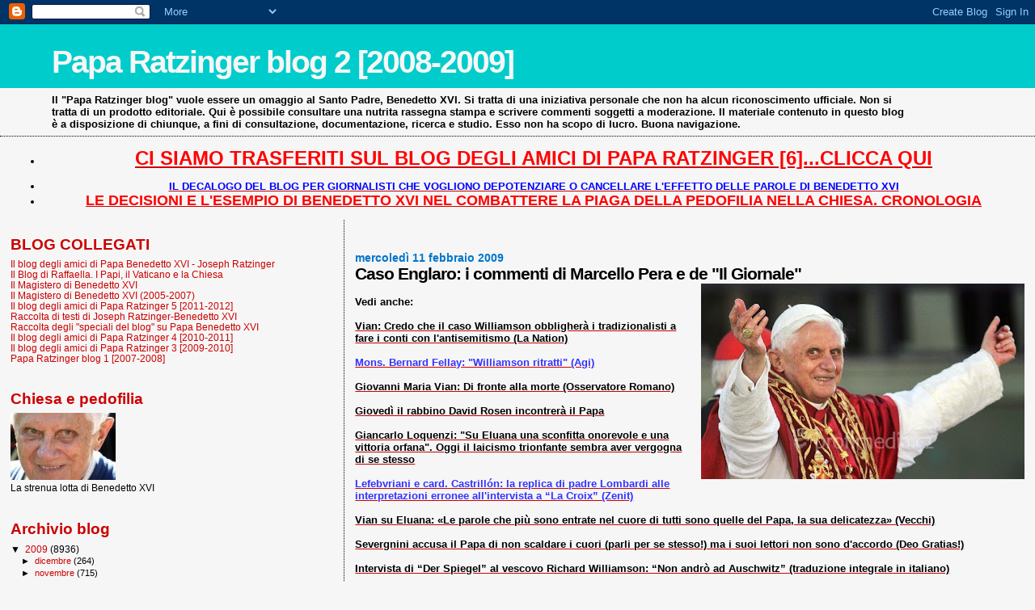

--- FILE ---
content_type: text/html; charset=UTF-8
request_url: https://paparatzinger2-blograffaella.blogspot.com/2009/02/caso-englaro-i-commenti-di-marcello.html?showComment=1234352760000
body_size: 25416
content:
<!DOCTYPE html>
<html dir='ltr'>
<head>
<link href='https://www.blogger.com/static/v1/widgets/2944754296-widget_css_bundle.css' rel='stylesheet' type='text/css'/>
<meta content='text/html; charset=UTF-8' http-equiv='Content-Type'/>
<meta content='blogger' name='generator'/>
<link href='https://paparatzinger2-blograffaella.blogspot.com/favicon.ico' rel='icon' type='image/x-icon'/>
<link href='http://paparatzinger2-blograffaella.blogspot.com/2009/02/caso-englaro-i-commenti-di-marcello.html' rel='canonical'/>
<link rel="alternate" type="application/atom+xml" title="Papa Ratzinger blog 2 [2008-2009] - Atom" href="https://paparatzinger2-blograffaella.blogspot.com/feeds/posts/default" />
<link rel="alternate" type="application/rss+xml" title="Papa Ratzinger blog 2 [2008-2009] - RSS" href="https://paparatzinger2-blograffaella.blogspot.com/feeds/posts/default?alt=rss" />
<link rel="service.post" type="application/atom+xml" title="Papa Ratzinger blog 2 [2008-2009] - Atom" href="https://www.blogger.com/feeds/7600702710913733847/posts/default" />

<link rel="alternate" type="application/atom+xml" title="Papa Ratzinger blog 2 [2008-2009] - Atom" href="https://paparatzinger2-blograffaella.blogspot.com/feeds/7349039264832452320/comments/default" />
<!--Can't find substitution for tag [blog.ieCssRetrofitLinks]-->
<link href='https://blogger.googleusercontent.com/img/b/R29vZ2xl/AVvXsEhX-JT9AQ3c1unOjyWPNbiJUHZkJzvudTAo8e6o8L2nq3_aq8lEIIQQ9Y5QxA4DtljNNZLJt4HUGpRMOrJneoQ-4NizA7R5QFBXrjiy-fMO_AA-3-xawk2xd9rwMv0fgTvMRrMwN7XzQ-31/s400/baviera.jpg' rel='image_src'/>
<meta content='http://paparatzinger2-blograffaella.blogspot.com/2009/02/caso-englaro-i-commenti-di-marcello.html' property='og:url'/>
<meta content='&lt;strong&gt;Caso Englaro: i commenti di Marcello Pera e de &quot;Il Giornale&quot;&lt;/strong&gt;' property='og:title'/>
<meta content='Vedi anche: Vian: Credo che il caso Williamson obbligherà i tradizionalisti a fare i conti con l&#39;antisemitismo (La Nation) Mons. Bernard Fel...' property='og:description'/>
<meta content='https://blogger.googleusercontent.com/img/b/R29vZ2xl/AVvXsEhX-JT9AQ3c1unOjyWPNbiJUHZkJzvudTAo8e6o8L2nq3_aq8lEIIQQ9Y5QxA4DtljNNZLJt4HUGpRMOrJneoQ-4NizA7R5QFBXrjiy-fMO_AA-3-xawk2xd9rwMv0fgTvMRrMwN7XzQ-31/w1200-h630-p-k-no-nu/baviera.jpg' property='og:image'/>
<title>Papa Ratzinger blog 2 [2008-2009]: Caso Englaro: i commenti di Marcello Pera e de "Il Giornale"</title>
<style id='page-skin-1' type='text/css'><!--
/*
* Blogger Template Style
*
* Sand Dollar
* by Jason Sutter
* Updated by Blogger Team
*/
body {
margin:0px;
padding:0px;
background:#f6f6f6;
color:#000000;
font-size: small;
}
#outer-wrapper {
font:normal normal 100% Trebuchet, Trebuchet MS, Arial, sans-serif;
}
a {
color:#cc0000;
}
a:hover {
color:#000000;
}
a img {
border-width: 0;
}
#content-wrapper {
padding-top: 0;
padding-right: 1em;
padding-bottom: 0;
padding-left: 1em;
}
@media all  {
div#main {
float:right;
width:66%;
padding-top:30px;
padding-right:0;
padding-bottom:10px;
padding-left:1em;
border-left:dotted 1px #000000;
word-wrap: break-word; /* fix for long text breaking sidebar float in IE */
overflow: hidden;     /* fix for long non-text content breaking IE sidebar float */
}
div#sidebar {
margin-top:20px;
margin-right:0px;
margin-bottom:0px;
margin-left:0;
padding:0px;
text-align:left;
float: left;
width: 31%;
word-wrap: break-word; /* fix for long text breaking sidebar float in IE */
overflow: hidden;     /* fix for long non-text content breaking IE sidebar float */
}
}
@media handheld  {
div#main {
float:none;
width:90%;
}
div#sidebar {
padding-top:30px;
padding-right:7%;
padding-bottom:10px;
padding-left:3%;
}
}
#header {
padding-top:0px;
padding-right:0px;
padding-bottom:0px;
padding-left:0px;
margin-top:0px;
margin-right:0px;
margin-bottom:0px;
margin-left:0px;
border-bottom:dotted 1px #000000;
background:#f6f6f6;
}
h1 a:link  {
text-decoration:none;
color:#f6f6f6
}
h1 a:visited  {
text-decoration:none;
color:#f6f6f6
}
h1,h2,h3 {
margin: 0;
}
h1 {
padding-top:25px;
padding-right:0px;
padding-bottom:10px;
padding-left:5%;
color:#f6f6f6;
background:#00cccc;
font:normal bold 300% Verdana,Sans-Serif;
letter-spacing:-2px;
}
h3.post-title {
color:#000000;
font:normal bold 160% Trebuchet, Trebuchet MS, Arial, sans-serif;
letter-spacing:-1px;
}
h3.post-title a,
h3.post-title a:visited {
color: #000000;
}
h2.date-header  {
margin-top:10px;
margin-right:0px;
margin-bottom:0px;
margin-left:0px;
color:#0075cc;
font: normal bold 105% 'Trebuchet MS',Trebuchet,Verdana,Sans-serif;
}
h4 {
color:#aa0033;
}
#sidebar h2 {
color:#cc0000;
margin:0px;
padding:0px;
font:normal bold 150% Verdana,Sans-serif;
}
#sidebar .widget {
margin-top:0px;
margin-right:0px;
margin-bottom:33px;
margin-left:0px;
padding-top:0px;
padding-right:0px;
padding-bottom:0px;
padding-left:0px;
font-size:95%;
}
#sidebar ul {
list-style-type:none;
padding-left: 0;
margin-top: 0;
}
#sidebar li {
margin-top:0px;
margin-right:0px;
margin-bottom:0px;
margin-left:0px;
padding-top:0px;
padding-right:0px;
padding-bottom:0px;
padding-left:0px;
list-style-type:none;
font-size:95%;
}
.description {
padding:0px;
margin-top:7px;
margin-right:12%;
margin-bottom:7px;
margin-left:5%;
color:#000000;
background:transparent;
font:bold 100% Verdana,Sans-Serif;
}
.post {
margin-top:0px;
margin-right:0px;
margin-bottom:30px;
margin-left:0px;
}
.post strong {
color:#000000;
font-weight:bold;
}
pre,code {
color:#cc0000;
}
strike {
color:#cc0000;
}
.post-footer  {
padding:0px;
margin:0px;
color:#000000;
font-size:80%;
}
.post-footer a {
border:none;
color:#000000;
text-decoration:none;
}
.post-footer a:hover {
text-decoration:underline;
}
#comments {
padding:0px;
font-size:110%;
font-weight:bold;
}
.comment-author {
margin-top: 10px;
}
.comment-body {
font-size:100%;
font-weight:normal;
color:black;
}
.comment-footer {
padding-bottom:20px;
color:#000000;
font-size:80%;
font-weight:normal;
display:inline;
margin-right:10px
}
.deleted-comment  {
font-style:italic;
color:gray;
}
.comment-link  {
margin-left:.6em;
}
.profile-textblock {
clear: both;
margin-left: 0;
}
.profile-img {
float: left;
margin-top: 0;
margin-right: 5px;
margin-bottom: 5px;
margin-left: 0;
border: 2px solid #00cccc;
}
#sidebar a:link  {
color:#cc0000;
text-decoration:none;
}
#sidebar a:active  {
color:#ff0000;
text-decoration:none;
}
#sidebar a:visited  {
color:sidebarlinkcolor;
text-decoration:none;
}
#sidebar a:hover {
color:#cc0000;
text-decoration:none;
}
.feed-links {
clear: both;
line-height: 2.5em;
}
#blog-pager-newer-link {
float: left;
}
#blog-pager-older-link {
float: right;
}
#blog-pager {
text-align: center;
}
.clear {
clear: both;
}
.widget-content {
margin-top: 0.5em;
}
/** Tweaks for layout editor preview */
body#layout #outer-wrapper {
margin-top: 0;
}
body#layout #main,
body#layout #sidebar {
margin-top: 10px;
padding-top: 0;
}

--></style>
<link href='https://www.blogger.com/dyn-css/authorization.css?targetBlogID=7600702710913733847&amp;zx=7629b023-710d-4f34-83d0-99690bf3b85a' media='none' onload='if(media!=&#39;all&#39;)media=&#39;all&#39;' rel='stylesheet'/><noscript><link href='https://www.blogger.com/dyn-css/authorization.css?targetBlogID=7600702710913733847&amp;zx=7629b023-710d-4f34-83d0-99690bf3b85a' rel='stylesheet'/></noscript>
<meta name='google-adsense-platform-account' content='ca-host-pub-1556223355139109'/>
<meta name='google-adsense-platform-domain' content='blogspot.com'/>

<!-- data-ad-client=ca-pub-6097191876301304 -->

</head>
<body>
<div class='navbar section' id='navbar'><div class='widget Navbar' data-version='1' id='Navbar1'><script type="text/javascript">
    function setAttributeOnload(object, attribute, val) {
      if(window.addEventListener) {
        window.addEventListener('load',
          function(){ object[attribute] = val; }, false);
      } else {
        window.attachEvent('onload', function(){ object[attribute] = val; });
      }
    }
  </script>
<div id="navbar-iframe-container"></div>
<script type="text/javascript" src="https://apis.google.com/js/platform.js"></script>
<script type="text/javascript">
      gapi.load("gapi.iframes:gapi.iframes.style.bubble", function() {
        if (gapi.iframes && gapi.iframes.getContext) {
          gapi.iframes.getContext().openChild({
              url: 'https://www.blogger.com/navbar/7600702710913733847?po\x3d7349039264832452320\x26origin\x3dhttps://paparatzinger2-blograffaella.blogspot.com',
              where: document.getElementById("navbar-iframe-container"),
              id: "navbar-iframe"
          });
        }
      });
    </script><script type="text/javascript">
(function() {
var script = document.createElement('script');
script.type = 'text/javascript';
script.src = '//pagead2.googlesyndication.com/pagead/js/google_top_exp.js';
var head = document.getElementsByTagName('head')[0];
if (head) {
head.appendChild(script);
}})();
</script>
</div></div>
<div id='outer-wrapper'><div id='wrap2'>
<!-- skip links for text browsers -->
<span id='skiplinks' style='display:none;'>
<a href='#main'>skip to main </a> |
      <a href='#sidebar'>skip to sidebar</a>
</span>
<div id='header-wrapper'>
<div class='header section' id='header'><div class='widget Header' data-version='1' id='Header1'>
<div id='header-inner'>
<div class='titlewrapper'>
<h1 class='title'>
<a href='https://paparatzinger2-blograffaella.blogspot.com/'>
Papa Ratzinger blog 2 [2008-2009]
</a>
</h1>
</div>
<div class='descriptionwrapper'>
<p class='description'><span>Il "Papa Ratzinger blog" vuole essere un omaggio al Santo Padre, Benedetto XVI. Si tratta di una iniziativa personale che non ha alcun riconoscimento ufficiale. Non si tratta di un prodotto editoriale. Qui è possibile consultare una nutrita rassegna stampa e scrivere commenti soggetti a moderazione. Il materiale contenuto in questo blog è a disposizione di chiunque, a fini di consultazione, documentazione, ricerca e studio. Esso non ha scopo di lucro. Buona navigazione.</span></p>
</div>
</div>
</div></div>
</div>
<div id='content-wrapper'>
<div id='crosscol-wrapper' style='text-align:center'>
<div class='crosscol section' id='crosscol'><div class='widget TextList' data-version='1' id='TextList18'>
<h2>
</h2>
<div class='widget-content'>
<ul>
<li><a href="http://paparatzinger6blograffaella.blogspot.it/"><b><span style="color: red; font-size: x-large;" class="Apple-style-span">CI SIAMO TRASFERITI SUL BLOG DEGLI AMICI DI PAPA RATZINGER [6]...CLICCA QUI</span></b></a></li>
</ul>
<div class='clear'></div>
</div>
</div><div class='widget TextList' data-version='1' id='TextList13'>
<h2>
</h2>
<div class='widget-content'>
<ul>
<li><a href="http://paparatzinger6blograffaella.blogspot.it/2012/07/il-decalogo-del-blog-per-giornalisti.html"><b><span style="color: blue;" class="Apple-style-span">IL DECALOGO DEL BLOG PER GIORNALISTI CHE VOGLIONO DEPOTENZIARE O CANCELLARE L'EFFETTO DELLE PAROLE DI BENEDETTO XVI </span></b></a></li>
<li><a href="http://paparatzinger6blograffaella.blogspot.it/2012/07/le-decisioni-e-lesempio-di-papa.html"><b><span style="color: red; font-size: large;" class="Apple-style-span">LE DECISIONI E L'ESEMPIO DI BENEDETTO XVI NEL COMBATTERE LA PIAGA DELLA PEDOFILIA NELLA CHIESA. CRONOLOGIA</span></b></a></li>
</ul>
<div class='clear'></div>
</div>
</div></div>
</div>
<div id='main-wrapper'>
<div class='main section' id='main'><div class='widget Blog' data-version='1' id='Blog1'>
<div class='blog-posts hfeed'>

          <div class="date-outer">
        
<h2 class='date-header'><span>mercoledì 11 febbraio 2009</span></h2>

          <div class="date-posts">
        
<div class='post-outer'>
<div class='post hentry uncustomized-post-template' itemprop='blogPost' itemscope='itemscope' itemtype='http://schema.org/BlogPosting'>
<meta content='https://blogger.googleusercontent.com/img/b/R29vZ2xl/AVvXsEhX-JT9AQ3c1unOjyWPNbiJUHZkJzvudTAo8e6o8L2nq3_aq8lEIIQQ9Y5QxA4DtljNNZLJt4HUGpRMOrJneoQ-4NizA7R5QFBXrjiy-fMO_AA-3-xawk2xd9rwMv0fgTvMRrMwN7XzQ-31/s400/baviera.jpg' itemprop='image_url'/>
<meta content='7600702710913733847' itemprop='blogId'/>
<meta content='7349039264832452320' itemprop='postId'/>
<a name='7349039264832452320'></a>
<h3 class='post-title entry-title' itemprop='name'>
<strong>Caso Englaro: i commenti di Marcello Pera e de "Il Giornale"</strong>
</h3>
<div class='post-header'>
<div class='post-header-line-1'></div>
</div>
<div class='post-body entry-content' id='post-body-7349039264832452320' itemprop='description articleBody'>
<a href="https://blogger.googleusercontent.com/img/b/R29vZ2xl/AVvXsEhX-JT9AQ3c1unOjyWPNbiJUHZkJzvudTAo8e6o8L2nq3_aq8lEIIQQ9Y5QxA4DtljNNZLJt4HUGpRMOrJneoQ-4NizA7R5QFBXrjiy-fMO_AA-3-xawk2xd9rwMv0fgTvMRrMwN7XzQ-31/s1600-h/baviera.jpg"><img alt="" border="0" id="BLOGGER_PHOTO_ID_5301438608915099810" src="https://blogger.googleusercontent.com/img/b/R29vZ2xl/AVvXsEhX-JT9AQ3c1unOjyWPNbiJUHZkJzvudTAo8e6o8L2nq3_aq8lEIIQQ9Y5QxA4DtljNNZLJt4HUGpRMOrJneoQ-4NizA7R5QFBXrjiy-fMO_AA-3-xawk2xd9rwMv0fgTvMRrMwN7XzQ-31/s400/baviera.jpg" style="float:right; margin:0 0 10px 10px;cursor:pointer; cursor:hand;width: 400px; height: 242px;" /></a><br /><strong>Vedi anche:</strong><br /><br /><a href="http://paparatzinger2-blograffaella.blogspot.com/2009/02/vian-credo-che-il-caso-williamson.html"><strong>Vian: Credo che il caso Williamson obbligherà i tradizionalisti a fare i conti con l'antisemitismo (La Nation)</strong></a><br /><br /><a href="http://paparatzinger2-blograffaella.blogspot.com/2009/02/mons-bernard-fellay-williamson-ritratti.html"><strong><span style="color:#3333ff;">Mons. Bernard Fellay: "Williamson ritratti" (Agi)</span></strong></a><br /><br /><a href="http://paparatzinger2-blograffaella.blogspot.com/2009/02/giovanni-maria-vian-di-fronte-alla.html"><strong>Giovanni Maria Vian: Di fronte alla morte (Osservatore Romano)</strong></a><br /><br /><a href="http://paparatzinger2-blograffaella.blogspot.com/2009/02/giovedi-il-rabbino-david-rosen.html"><strong>Giovedì il rabbino David Rosen incontrerà il Papa</strong></a><br /><br /><a href="http://paparatzinger2-blograffaella.blogspot.com/2009/02/giancarlo-loquenzi-su-eluana-una.html"><strong>Giancarlo Loquenzi: "Su Eluana una sconfitta onorevole e una vittoria orfana". Oggi il laicismo trionfante sembra aver vergogna di se stesso</strong></a><br /><br /><a href="http://paparatzinger2-blograffaella.blogspot.com/2009/02/lefebvriani-e-card-castrillon-la.html"><strong><span style="color:#3333ff;">Lefebvriani e card. Castrillón: la replica di padre Lombardi alle interpretazioni erronee all'intervista a &#8220;La Croix&#8221; (Zenit)</span></strong></a><br /><br /><a href="http://paparatzinger2-blograffaella.blogspot.com/2009/02/vian-su-eluana-le-parole-che-piu-sono.html"><strong>Vian su Eluana: &#171;Le parole che più sono entrate nel cuore di tutti sono quelle del Papa, la sua delicatezza&#187; (Vecchi)</strong></a><br /><br /><a href="http://paparatzinger2-blograffaella.blogspot.com/2009/02/severgnini-accusa-il-papa-di-non.html"><strong>Severgnini accusa il Papa di non scaldare i cuori (parli per se stesso!) ma i suoi lettori non sono d'accordo (Deo Gratias!)</strong></a><br /><br /><a href="http://paparatzinger2-blograffaella.blogspot.com/2009/02/intervista-di-der-spiegel-al-vescovo.html"><strong>Intervista di &#8220;Der Spiegel&#8221; al vescovo Richard Williamson: &#8220;Non andrò ad Auschwitz&#8221; (traduzione integrale in italiano)</strong></a><br /><br /><a href="http://paparatzinger2-blograffaella.blogspot.com/2009/02/card-castrillon-hoyos-rifiutiamo-e.html"><strong>Card. Castrillón Hoyos: Rifiutiamo e piangiamo l'Olocausto nazista contro il popolo ebraico (spagnolo)</strong></a><br /><br /><a href="http://paparatzinger2-blograffaella.blogspot.com/2009/02/famiglia-cristiana-italia-verso-il.html"><strong>Famiglia Cristiana: Italia verso il baratro delle leggi razziali. Il ministro Maroni querela il settimanale</strong></a><br /><br /><a href="http://paparatzinger2-blograffaella.blogspot.com/2009/02/williamson-e-evidente-che-i-cattolici.html"><strong>Williamson: E' evidente che i cattolici di sinistra non hanno ancora perdonato a Ratzinger il fatto di essere diventato Papa </strong></a><br /><br /><a href="http://paparatzinger2-blograffaella.blogspot.com/2009/02/chi-in-curia-alimenta-il-fuoco.html"><strong><span style="color:#3333ff;">Chi in curia alimenta il fuoco mediatico contro il Papa? Risponde Damian Thompson</span> </strong></a><br /><br /><a href="http://paparatzinger2-blograffaella.blogspot.com/2009/02/un-rabbino-in-difesa-di-benedetto-xvi.html"><strong>Un rabbino in difesa di Benedetto XVI (Zenit)</strong></a><br /><br /><a href="http://paparatzinger2-blograffaella.blogspot.com/2009/02/lefebvriani-la-modernita-e-la-strana.html"><strong>Lefebvriani, la modernità e la strana alleanza tra atei e clerical-progressisti (Iannuzzi)</strong></a><br /><br /><a href="http://paparatzinger2-blograffaella.blogspot.com/2009/02/eplosivo-articolo-de-il-foglio-ecco-i.html"><strong><span style="color:#3333ff;">ESPLOSIVO ARTICOLO DE "IL FOGLIO": ECCO I NOMI ED I COGNOMI DELLA FRONDA ANTI RATZINGER</span> </strong></a><br /><br /><a href="http://paparatzinger2-blograffaella.blogspot.com/2009/02/vescovo-negazionista-un-complotto.html"><strong><span style="color:#3333ff;">Vescovo negazionista, un complotto contro il Papa: ricostruzione incontestabile di Tornielli. Un dossier circola nei Sacri Palazzi</span></strong></a><br /><br /><a href="http://paparatzinger2-blograffaella.blogspot.com/2009/01/benedetto-xvi-revoca-la-scomunica-ai.html"><strong><span style="color:#ff0000;">BENEDETTO XVI REVOCA LA SCOMUNICA AI VESCOVI LEFEBVRIANI: LO SPECIALE DEL BLOG</span></strong></a><br /><br /><em><strong>La religione della costituzione</strong></em><br /><br />MARCELLO PERA <br /> <br />Per decidere sul caso Eluana e sui molti altri simili se sia lecito togliere alimentazione a un individuo in coma permanente tutti si sono appellati all&#8217;art.32 della Costituzione. Ho ragione di credere che non sia stato letto con attenzione, perché quell&#8217;articolo, assieme a quelli che lo sostengono, porta a concludere esattamente nel senso opposto a ciò che è accaduto. L&#8217;art.32 fissa tre punti. Primo: esiste libertà di scelta della terapia o di rifiuto delle cure: &#171;Nessuno può essere obbligato a un determinato trattamento sanitario&#187;. Secondo: la libertà terapeutica può essere regolata per legge: &#171;... se non per disposizione di legge&#187;. Terzo: qualunque legge sulla libertà terapeutica o di rifiuto delle cure ha limiti invalicabili: &#171;La legge non può in nessun caso violare i limiti imposti dal rispetto della persona&#187;. A questi limiti invalicabili la nostra Costituzione dà più di un nome, tutti con significato equipollente: all&#8217;art.32 il nome del limite è la &#171;persona umana&#187;, all&#8217;art.41 il nome è la &#171;dignità umana&#187;. E poi c&#8217;è l&#8217;art.2, che apparentemente nessuno legge più. È così lapidariamente bello l&#8217;inizio di questo articolo che conviene citarlo: &#171;La Repubblica riconosce e garantisce i diritti inviolabili dell&#8217;uomo&#187;.<br />Sono parole e concetti pesanti. Se la Repubblica questi diritti li &#171;riconosce&#187;, allora essa non li crea: esistono prima della Repubblica stessa, indipendentemente dallo Stato, anteriormente allo Stato. Se sono &#171;inviolabili&#187;, allora nessuno li può toccare né può disporne: né il malato, né i suoi congiunti, né la magistratura, né il Parlamento. E infine se sono diritti &#171;dell&#8217;uomo&#187;, allora competono a lui in quanto uomo, sono propri della sua essenza di uomo, innati nella sua natura umana.<br />Il problema che i casi Eluana ci pongono è: togliere alimentazione a un malato terminale viola il diritto intoccabile alla vita e alla dignità dell&#8217;uomo? Alcuni rispondono: no, non lo viola perché quella non è più vita e non ha più dignità. Ma è un errore. Il malato terminale, quell&#8217;individuo in coma permanente che non ha più plausibili speranze di riprendersi, è ancora una persona, ha ancora la sua intrinseca dignità. Perché è soggetto dell&#8217;attenzione di chi lo cura e assiste, il quale soffre con lui e per lui. Perché emana affetto, chiede pietà, reclama solidarietà, instaura una relazione di comunità fra sé e noi. Perché è un uomo simile a noi, anche se le sue condizioni sono disperate. Ma allora, se costui è un uomo, è protetto dall&#8217;art.2 della Costituzione sui diritti dell&#8217;uomo: il suo diritto alla vita è intoccabile e non gli si può negare alimentazione.<br />Altri dicono: togliere alimentazione è sì provocare la morte, ma questo lo si può fare per rispetto alla sua &#171;libertà personale&#187;. Anche questo è un errore: togliere alimentazione è togliere la vita e togliere la vita è togliere il presupposto stesso della dignità dell&#8217;uomo. Ma questo è proibito proprio dall&#8217;art.2 della Costituzione. E poi: che razza di concetto è mai questo della &#171;libertà individuale&#187;? Che cosa vuol dire libertà? Vuol dire arbitrio, discrezionalità sconfinata, licenza capricciosa, gratuita, illimitata? Può esserci libertà senza responsabilità e perciò senza limiti? Ancora un errore.<br />Ecco allora che la Costituzione ci offre gli strumenti giuridici e culturali per trattare i casi Eluana. Non occorre invocare la religione, né rivolgersi alla Chiesa, né ancor meno occorre la supponenza di insegnare alla Chiesa come essere Chiesa. Ai laici autentici è sufficiente la religione dell&#8217;art. 2: tutti gli uomini sono uguali in dignità e hanno gli stessi diritti inviolabili rispetto alla loro dignità. Certo, i laici autentici sanno qual è il nome della religione dell&#8217;art.2 della Costituzione. È il cristianesimo. <br /><br /><em><strong>E sanno che senza il cristianesimo non ci sarebbe mai stato l&#8217;art.2. I laici anticristiani si dimenticano invece sia il nome che la cosa. Perciò chiedono che sia autorizzata la morte, perciò sollecitano che sia interrotta l&#8217;alimentazione, perciò polemizzano contro la Chiesa. Altro grave errore.</strong></em><br /><br />Ai laici sinceri, ripeto, basta la religione dell&#8217;art.2, la sua intangibilità. Chi vuole disfarsi anche di questa pietra miliare per assecondare la &#171;libertà individuale&#187; non è solo fuori della pietà cristiana, è - e ciò per un Parlamento laico conta assai di più - contrario alla Costituzione italiana. <br /> <br />&#169; Copyright La Stampa, 11 febbraio 2009 consultabile online anche <a href="http://www.lastampa.it/_web/cmstp/tmplRubriche/editoriali/gEditoriali.asp?ID_blog=25&amp;ID_articolo=5587&amp;ID_sezione=&amp;sezione="><strong>qui</strong></a>.<br /><br /><strong>Vedi anche:</strong><br /><br /><a href="http://www.ilgiornale.it/a.pic1?ID=327505"><strong>L'hanno uccisa</strong></a> (Brambilla)<br /><br /><a href="http://www.ilgiornale.it/a.pic1?ID=327507"><strong>Il miracolo di Elu: svegliare le nostre coscienze</strong></a> (Gatti)<br /><br /><a href="http://www.ilgiornale.it/a.pic1?ID=327711"><strong>Il suo sorriso per promuovere un libro</strong></a> (Caverzan)<br /><br /><a href="http://www.ilgiornale.it/a.pic1?ID=327534"><strong>Se pure la scuola fa il tifo per l&#8217;eutanasia</strong></a> (Zecchi)<br /><br /><a href="http://www.ilgiornale.it/a.pic1?ID=327762"><strong>La zia Gemma: &#171;Mia nipote ora è in cielo E a Beppino non resta nulla&#187;</strong></a><br /><br /><a href="http://www.ilgiornale.it/a.pic1?ID=327764"><strong>Dottor Biasoli: &#171;Ha lasciato sola Elu, vivrà nel rimorso&#187;</strong></a>
<div style='clear: both;'></div>
</div>
<div class='post-footer'>
<div class='post-footer-line post-footer-line-1'>
<span class='post-author vcard'>
Pubblicato da
<span class='fn' itemprop='author' itemscope='itemscope' itemtype='http://schema.org/Person'>
<meta content='https://www.blogger.com/profile/05486057003355006264' itemprop='url'/>
<a class='g-profile' href='https://www.blogger.com/profile/05486057003355006264' rel='author' title='author profile'>
<span itemprop='name'>Raffaella</span>
</a>
</span>
</span>
<span class='post-timestamp'>
alle
<meta content='http://paparatzinger2-blograffaella.blogspot.com/2009/02/caso-englaro-i-commenti-di-marcello.html' itemprop='url'/>
<a class='timestamp-link' href='https://paparatzinger2-blograffaella.blogspot.com/2009/02/caso-englaro-i-commenti-di-marcello.html' rel='bookmark' title='permanent link'><abbr class='published' itemprop='datePublished' title='2009-02-11T07:54:00+01:00'>07:54</abbr></a>
</span>
<span class='post-comment-link'>
</span>
<span class='post-icons'>
<span class='item-control blog-admin pid-347524623'>
<a href='https://www.blogger.com/post-edit.g?blogID=7600702710913733847&postID=7349039264832452320&from=pencil' title='Modifica post'>
<img alt='' class='icon-action' height='18' src='https://resources.blogblog.com/img/icon18_edit_allbkg.gif' width='18'/>
</a>
</span>
</span>
<div class='post-share-buttons goog-inline-block'>
</div>
</div>
<div class='post-footer-line post-footer-line-2'>
<span class='post-labels'>
</span>
</div>
<div class='post-footer-line post-footer-line-3'>
<span class='post-location'>
</span>
</div>
</div>
</div>
<div class='comments' id='comments'>
<a name='comments'></a>
<h4>28 commenti:</h4>
<div id='Blog1_comments-block-wrapper'>
<dl class='' id='comments-block'>
<dt class='comment-author blogger-comment-icon' id='c7681121709939548291'>
<a name='c7681121709939548291'></a>
<a href='https://www.blogger.com/profile/08030413277263548609' rel='nofollow'>A.R.</a>
ha detto...
</dt>
<dd class='comment-body' id='Blog1_cmt-7681121709939548291'>
<p>
Una sola precisazione: Eluana non era una "malata terminale", come sembra affermare Pera, era semplicemente una handicappata gravissima, sopravvissuta ad un incidente con una terribile invalidità che le impediva di essere cosciente (per quanto ne sappiamo). Non prendeva medicine particolari per sopravvivere, nè era attaccata a nessuna macchina.<BR/>Il problema è allora: possiamo sospendere nutrimento e idratazione a chi non riesce a procurarseli da solo?
</p>
</dd>
<dd class='comment-footer'>
<span class='comment-timestamp'>
<a href='https://paparatzinger2-blograffaella.blogspot.com/2009/02/caso-englaro-i-commenti-di-marcello.html?showComment=1234340100000#c7681121709939548291' title='comment permalink'>
11 febbraio 2009 alle ore 09:15
</a>
<span class='item-control blog-admin pid-870114760'>
<a class='comment-delete' href='https://www.blogger.com/comment/delete/7600702710913733847/7681121709939548291' title='Elimina commento'>
<img src='https://resources.blogblog.com/img/icon_delete13.gif'/>
</a>
</span>
</span>
</dd>
<dt class='comment-author anon-comment-icon' id='c1836546773658315637'>
<a name='c1836546773658315637'></a>
Anonimo
ha detto...
</dt>
<dd class='comment-body' id='Blog1_cmt-1836546773658315637'>
<p>
Capisco che i giornalisti non siano medici, ma almeno informarsi prima di fare i moralisti sarebbe il caso.<BR/>Il coma è cosa molto diversa dallo stato vegetativo permanente, ma pur di indurre il pietismo più becero ....
</p>
</dd>
<dd class='comment-footer'>
<span class='comment-timestamp'>
<a href='https://paparatzinger2-blograffaella.blogspot.com/2009/02/caso-englaro-i-commenti-di-marcello.html?showComment=1234340160000#c1836546773658315637' title='comment permalink'>
11 febbraio 2009 alle ore 09:16
</a>
<span class='item-control blog-admin pid-1929756271'>
<a class='comment-delete' href='https://www.blogger.com/comment/delete/7600702710913733847/1836546773658315637' title='Elimina commento'>
<img src='https://resources.blogblog.com/img/icon_delete13.gif'/>
</a>
</span>
</span>
</dd>
<dt class='comment-author blogger-comment-icon' id='c8413139110927542263'>
<a name='c8413139110927542263'></a>
<a href='https://www.blogger.com/profile/05486057003355006264' rel='nofollow'>Raffaella</a>
ha detto...
</dt>
<dd class='comment-body' id='Blog1_cmt-8413139110927542263'>
<p>
Se ampliassimo il ragionamento potremmo affermare che anche i neonati non possono procurarsi il cibo da soli.<BR/>Il senatore Marino ha affermato che la sacca contenente gli alimenti per Eluana era un composto chimico che richiede prescrizione medica.<BR/>Ok, ma nulla vieta di preparare al proprio domicilio la stessa sacca frullando gli alimenti.<BR/>E' chiaro che e' piu' pratico usare una sacca gia' pronta.<BR/>Non parlo per sentito dire.<BR/>Un mio familiare e' stato nutrito, a casa, per due anni con una siringa e poi con un sondino.<BR/>R.
</p>
</dd>
<dd class='comment-footer'>
<span class='comment-timestamp'>
<a href='https://paparatzinger2-blograffaella.blogspot.com/2009/02/caso-englaro-i-commenti-di-marcello.html?showComment=1234340340000#c8413139110927542263' title='comment permalink'>
11 febbraio 2009 alle ore 09:19
</a>
<span class='item-control blog-admin pid-347524623'>
<a class='comment-delete' href='https://www.blogger.com/comment/delete/7600702710913733847/8413139110927542263' title='Elimina commento'>
<img src='https://resources.blogblog.com/img/icon_delete13.gif'/>
</a>
</span>
</span>
</dd>
<dt class='comment-author anon-comment-icon' id='c1044941433181766176'>
<a name='c1044941433181766176'></a>
Anonimo
ha detto...
</dt>
<dd class='comment-body' id='Blog1_cmt-1044941433181766176'>
<p>
"Non prendeva medicine particolari per sopravvivere, nè era attaccata a nessuna macchina."<BR/><BR/>No a parte farmaci contro l'epilessia e per evitare i trombi.<BR/>Inoltre vorrei sapere quali farmaci, secondo lei sono "particolari" e quali normali.<BR/><BR/>"Il problema è allora: possiamo sospendere nutrimento e idratazione a chi non riesce a procurarseli da solo?"<BR/><BR/>Ecco il punto e rispondo con una domanda.<BR/>Tutti coloro che sono contrari alla sentenza dicono che Eluana era viva e non attaccata alle macchine. Quindi se Eluana avesse avuto bisogno di una macchina per continuare a respirare sarebbe stato lecito staccarla? Cioè, far respirare una persona è un atto medico ma nutrirla no? L'esito della sospensione delle cure nei due casi (nutrizione e respirazione) non avrebbe portato allo stesso esito finale?<BR/>Sospendere i farmaci per la trombosi non avrebbe portato comunque alla morte?<BR/><BR/>"Se ampliassimo il ragionamento potremmo affermare che anche i neonati non possono procurarsi il cibo da soli.."<BR/><BR/>I neonati sono in condizioni molto diverse da quelle di Eluana, non so se lo ha notato.<BR/>Un neonato è cosciente e reagisce agli stimoli in modo coordinato, Eluana no, un neonato ha un'ottima aspettativa di vita, Eluana no, un neonato è destinato ad accrescere le sue capacità cognitive e motorie con il tempo, Eluana no, il neonato non ha espresso la volontà di non essere trattenuto in uno stato vegetativo permanente, Eluana si ... se vuole vado avanti.<BR/><BR/>"... nulla vieta di preparare al proprio domicilio la stessa sacca frullando gli alimenti ..."<BR/><BR/>Nella nutrizione enterale non vengono usati alimenti frullati, sono particolari preparati che nulla hanno a che fare con lo spezzatino con le patate.<BR/><BR/>"Un mio familiare e' stato nutrito, a casa, per due anni con una siringa e poi con un sondino."<BR/><BR/>Il suo familiare era forse cosciente o non aveva i problemi che possono avere altre persone.
</p>
</dd>
<dd class='comment-footer'>
<span class='comment-timestamp'>
<a href='https://paparatzinger2-blograffaella.blogspot.com/2009/02/caso-englaro-i-commenti-di-marcello.html?showComment=1234343940000#c1044941433181766176' title='comment permalink'>
11 febbraio 2009 alle ore 10:19
</a>
<span class='item-control blog-admin pid-1929756271'>
<a class='comment-delete' href='https://www.blogger.com/comment/delete/7600702710913733847/1044941433181766176' title='Elimina commento'>
<img src='https://resources.blogblog.com/img/icon_delete13.gif'/>
</a>
</span>
</span>
</dd>
<dt class='comment-author blogger-comment-icon' id='c3377753242844940312'>
<a name='c3377753242844940312'></a>
<a href='https://www.blogger.com/profile/05486057003355006264' rel='nofollow'>Raffaella</a>
ha detto...
</dt>
<dd class='comment-body' id='Blog1_cmt-3377753242844940312'>
<p>
Ok, Lei sa tutto anche cio' che avviene a casa altrui...<BR/>R.
</p>
</dd>
<dd class='comment-footer'>
<span class='comment-timestamp'>
<a href='https://paparatzinger2-blograffaella.blogspot.com/2009/02/caso-englaro-i-commenti-di-marcello.html?showComment=1234343940001#c3377753242844940312' title='comment permalink'>
11 febbraio 2009 alle ore 10:19
</a>
<span class='item-control blog-admin pid-347524623'>
<a class='comment-delete' href='https://www.blogger.com/comment/delete/7600702710913733847/3377753242844940312' title='Elimina commento'>
<img src='https://resources.blogblog.com/img/icon_delete13.gif'/>
</a>
</span>
</span>
</dd>
<dt class='comment-author anon-comment-icon' id='c488855756504836016'>
<a name='c488855756504836016'></a>
Anonimo
ha detto...
</dt>
<dd class='comment-body' id='Blog1_cmt-488855756504836016'>
<p>
Sono pienamente d'accordo con raffaella.<BR/><BR/>Volendo apertamente provocare: Quanti nutrono i neonati con posate e alimenti da adulti? Quanti invece si servono di una speciale bottiglia chiamata biberon? Anche questa è "alta tecnologia"?
</p>
</dd>
<dd class='comment-footer'>
<span class='comment-timestamp'>
<a href='https://paparatzinger2-blograffaella.blogspot.com/2009/02/caso-englaro-i-commenti-di-marcello.html?showComment=1234344000000#c488855756504836016' title='comment permalink'>
11 febbraio 2009 alle ore 10:20
</a>
<span class='item-control blog-admin pid-1929756271'>
<a class='comment-delete' href='https://www.blogger.com/comment/delete/7600702710913733847/488855756504836016' title='Elimina commento'>
<img src='https://resources.blogblog.com/img/icon_delete13.gif'/>
</a>
</span>
</span>
</dd>
<dt class='comment-author blogger-comment-icon' id='c8487718137366976320'>
<a name='c8487718137366976320'></a>
<a href='https://www.blogger.com/profile/07690960487686854566' rel='nofollow'>brustef1</a>
ha detto...
</dt>
<dd class='comment-body' id='Blog1_cmt-8487718137366976320'>
<p>
Vi segnalo questa intervista, una delle più meditate e razionali che ho letto:<BR/> <BR/>"Corriere della Sera - NAZIONALE - <BR/>sezione: Primo Piano - data: 2009-02-11 num: - pag: 9<BR/>categoria: REDAZIONALE <BR/>Dal Comitato di bioetica <BR/>La liberal Caporale &#171;Inaccettabile mandarla a morte su volontà presunte&#187;  <BR/> <BR/><BR/>ROMA &#8212; &#171;È stata mandata a morte sulla base di una presunta volontà, in mancanza di dichiarazioni esplicite, autentiche. E' inaccettabile &#187;. Potrebbe essere la riflessione di un cattolico. Invece a parlare è una laica-liberale doc. Cinzia Caporale, vicepresidente del Comitato nazionale di bioetica, per due volte a capo della commissione bioetica dell'Unesco, dunque avvezza alle diversità culturali.<BR/>Una vita ingiustamente soppressa quella di Eluana? <BR/>&#171;Sì, è così. Essersi basati su una ricostruzione a posteriori del suo consenso all'interruzione di terapie dal mio punto di vista è stata una scelta oltre che inaccettabile, rischiosa e approssimativa &#187;.<BR/>Quale è il rischio? <BR/>&#171;E' stata percorsa una strada che mette in pericolo la libertà della persona. Il consenso del paziente va raccolto con procedure di estrema garanzia specie quando sono in ballo decisioni cliniche che riguardano vita e morte. Qui siamo di fronte a un consenso presunto, basato su conversazioni. Manca la certezza della volontà. Tutti noi alla luce di questo precedente potremmo subire scelte che non volevamo e non abbiamo espresso. Ma lei ha mai provato a mettersi davanti a un foglio bianco e scrivere il suo testamento biologico?&#187;.<BR/>Io no e lei? <BR/>&#171;Io sì e mi è preso un colpo. Ho capito di trovarmi di fronte a un atto di responsabilità molto importante, per me stessa e per altre persone. Ho lasciato perdere. Questo per dire la differenza che passa tra un atto firmato e depositato e una testimonianza riportata. Sono convinta che il testamento biologico sia uno strumento necessario soprattutto per la dignità del paziente&#187;.<BR/>In questi lunghi mesi politica e società hanno discusso su idratazione- alimentazione sì o no. Abbiamo sbagliato mira? <BR/>&#171;Il problema non è chiedersi se queste siano cure o sostegno vitale. In ambedue i casi dovrebbero essere messe nelle mani del paziente così come sono nelle mani delle persone coscienti. Chi ha piene facoltà di intendere e volere non è forse libero di fare lo sciopero della fame?&#187;.<BR/>Che insegnamento trarre da questa storia? <BR/>&#171;Dopo il turismo procreativo provocato da una legge sbagliata sulla fecondazione artificiale, ora c'è pericolo che prenda piede il pellegrinaggio della morte. Inaccettabile che un cittadino possa morire in Friuli e non in Lombardia e viceversa. I diritti civili e sociali devono essere uguali in tutto il Paese. L'atto di indirizzo del ministro Sacconi ha avuto questo significato. Ora serve una legge. Rapidamente&#187;.<BR/>Margherita De Bac"
</p>
</dd>
<dd class='comment-footer'>
<span class='comment-timestamp'>
<a href='https://paparatzinger2-blograffaella.blogspot.com/2009/02/caso-englaro-i-commenti-di-marcello.html?showComment=1234344180000#c8487718137366976320' title='comment permalink'>
11 febbraio 2009 alle ore 10:23
</a>
<span class='item-control blog-admin pid-1654616383'>
<a class='comment-delete' href='https://www.blogger.com/comment/delete/7600702710913733847/8487718137366976320' title='Elimina commento'>
<img src='https://resources.blogblog.com/img/icon_delete13.gif'/>
</a>
</span>
</span>
</dd>
<dt class='comment-author anon-comment-icon' id='c8652599555678231327'>
<a name='c8652599555678231327'></a>
Anonimo
ha detto...
</dt>
<dd class='comment-body' id='Blog1_cmt-8652599555678231327'>
<p>
"Ok, Lei sa tutto anche cio' che avviene a casa altrui..."<BR/><BR/>Veramente lei non legge quello che scrivo.<BR/>Ho detto che, tranne in casi particolari come non nego possa essere il suo, normalmente non si somministra cibo frullato a persone nello stato di Eluana. Se così non fosse le suore che hanno accudito Eluana avrebbero provveduto diversamente o vuole contraddire pure loro?<BR/><BR/>"Volendo apertamente provocare: Quanti nutrono i neonati con posate e alimenti da adulti?"<BR/><BR/>Non so se sono io a spiegarmi male o lei a non capire.<BR/>Il problema non è la tecnologia della nutrizione ma il diverso stato in cui versava Eluana e quello di un neonato.<BR/>Nelle condizioni di Eluana l'alimentazione serviva solo a mantenerla biologicamente in vita, nessuno si aspettava che mangiando si riprendesse o migliorasse.<BR/>Nei neonati è invece SCIENTIFICAMENTE PROVATO che l'alimentazione provoca uno sviluppo psico-fisico del "soggetto".<BR/>Non mi pare che sia difficile capirlo a meno di non essere in malafede.<BR/><BR/>"Quanti invece si servono di una speciale bottiglia chiamata biberon? Anche questa è "alta tecnologia"?"<BR/><BR/>Lei non sa distinguere la "tecnica" dall'utilizzo che ne viene fatto. Questo è grave visto il tipo di discussione.<BR/>Se dovessi seguire il suo illogico modo di pensare dovrei dire che l'idratazione forzata praticata da chi tortura con imbuto e secchio un malcapitato porta alla morte e che pertanto dovrebbe essere PROIBITA.
</p>
</dd>
<dd class='comment-footer'>
<span class='comment-timestamp'>
<a href='https://paparatzinger2-blograffaella.blogspot.com/2009/02/caso-englaro-i-commenti-di-marcello.html?showComment=1234346700000#c8652599555678231327' title='comment permalink'>
11 febbraio 2009 alle ore 11:05
</a>
<span class='item-control blog-admin pid-1929756271'>
<a class='comment-delete' href='https://www.blogger.com/comment/delete/7600702710913733847/8652599555678231327' title='Elimina commento'>
<img src='https://resources.blogblog.com/img/icon_delete13.gif'/>
</a>
</span>
</span>
</dd>
<dt class='comment-author anon-comment-icon' id='c5958160255103782432'>
<a name='c5958160255103782432'></a>
Anonimo
ha detto...
</dt>
<dd class='comment-body' id='Blog1_cmt-5958160255103782432'>
<p>
ilsanta: "Lei non sa distinguere la "tecnica" dall'utilizzo che ne viene fatto. Questo è grave visto il tipo di discussione.<BR/>Se dovessi seguire il suo illogico modo di pensare dovrei dire che l'idratazione forzata praticata da chi tortura con imbuto e secchio un malcapitato porta alla morte e che pertanto dovrebbe essere PROIBITA."<BR/><BR/>Da ingegnere di tecnica e del suo utilizzo qualche nozione mi è stata impartita. Esistono decine di "tecniche" che possono essere utilizzate per la vita o per la morte. Dalla semplice corda di iuta (utilizzabile per salvare un soggetto da un dirupo e per condannare un uomo all'impiccagione) alle tecniche in campo nucleare (utilizzate per realizzare strumenti medici e bombe atomiche). Ora, se lei reputa che far vivere una persona tramite alimentazione "forzata" sia equiparabile, anche lontanamente, ad tortura cinese, allora chiederei a lei il limite di questa "tortura": 1 anno, 2 anni, 17 anni? Se i parenti di Terry Wallis avessero sospeso l'alimentazione dopo 17 anni di stato vegetativo, non avrebbero mai visto il suo risveglio da tale stato 19 anni dopo l'incidente stradale.<BR/><BR/>http://tuespetrus.wordpress.com/2008/07/24/usa-risveglio-dopo-19-anni-un-mistero-per-la-scienza/<BR/><BR/>http://www.theterrywallisfund.org/
</p>
</dd>
<dd class='comment-footer'>
<span class='comment-timestamp'>
<a href='https://paparatzinger2-blograffaella.blogspot.com/2009/02/caso-englaro-i-commenti-di-marcello.html?showComment=1234349760000#c5958160255103782432' title='comment permalink'>
11 febbraio 2009 alle ore 11:56
</a>
<span class='item-control blog-admin pid-1929756271'>
<a class='comment-delete' href='https://www.blogger.com/comment/delete/7600702710913733847/5958160255103782432' title='Elimina commento'>
<img src='https://resources.blogblog.com/img/icon_delete13.gif'/>
</a>
</span>
</span>
</dd>
<dt class='comment-author anon-comment-icon' id='c4189658724184111443'>
<a name='c4189658724184111443'></a>
Anonimo
ha detto...
</dt>
<dd class='comment-body' id='Blog1_cmt-4189658724184111443'>
<p>
messaggio di servizio:<BR/>Scusa Raffella, non ti è arrivato il mio post sui disabili psichici? o c'è qualcosa che non va?
</p>
</dd>
<dd class='comment-footer'>
<span class='comment-timestamp'>
<a href='https://paparatzinger2-blograffaella.blogspot.com/2009/02/caso-englaro-i-commenti-di-marcello.html?showComment=1234350420000#c4189658724184111443' title='comment permalink'>
11 febbraio 2009 alle ore 12:07
</a>
<span class='item-control blog-admin pid-1929756271'>
<a class='comment-delete' href='https://www.blogger.com/comment/delete/7600702710913733847/4189658724184111443' title='Elimina commento'>
<img src='https://resources.blogblog.com/img/icon_delete13.gif'/>
</a>
</span>
</span>
</dd>
<dt class='comment-author blogger-comment-icon' id='c1466119728240482157'>
<a name='c1466119728240482157'></a>
<a href='https://www.blogger.com/profile/07690960487686854566' rel='nofollow'>brustef1</a>
ha detto...
</dt>
<dd class='comment-body' id='Blog1_cmt-1466119728240482157'>
<p>
Bellissimo l'ultimo post di Giovanni. Mi viene in mente un avviso esposto in una enoteca: "L'acqua uccide" e, più in piccolo: "se ne bevete 8 litri per volta"
</p>
</dd>
<dd class='comment-footer'>
<span class='comment-timestamp'>
<a href='https://paparatzinger2-blograffaella.blogspot.com/2009/02/caso-englaro-i-commenti-di-marcello.html?showComment=1234350780000#c1466119728240482157' title='comment permalink'>
11 febbraio 2009 alle ore 12:13
</a>
<span class='item-control blog-admin pid-1654616383'>
<a class='comment-delete' href='https://www.blogger.com/comment/delete/7600702710913733847/1466119728240482157' title='Elimina commento'>
<img src='https://resources.blogblog.com/img/icon_delete13.gif'/>
</a>
</span>
</span>
</dd>
<dt class='comment-author blogger-comment-icon' id='c3140756555937176090'>
<a name='c3140756555937176090'></a>
<a href='https://www.blogger.com/profile/05486057003355006264' rel='nofollow'>Raffaella</a>
ha detto...
</dt>
<dd class='comment-body' id='Blog1_cmt-3140756555937176090'>
<p>
No, Sam...
</p>
</dd>
<dd class='comment-footer'>
<span class='comment-timestamp'>
<a href='https://paparatzinger2-blograffaella.blogspot.com/2009/02/caso-englaro-i-commenti-di-marcello.html?showComment=1234351260000#c3140756555937176090' title='comment permalink'>
11 febbraio 2009 alle ore 12:21
</a>
<span class='item-control blog-admin pid-347524623'>
<a class='comment-delete' href='https://www.blogger.com/comment/delete/7600702710913733847/3140756555937176090' title='Elimina commento'>
<img src='https://resources.blogblog.com/img/icon_delete13.gif'/>
</a>
</span>
</span>
</dd>
<dt class='comment-author anon-comment-icon' id='c8612852518732970701'>
<a name='c8612852518732970701'></a>
Anonimo
ha detto...
</dt>
<dd class='comment-body' id='Blog1_cmt-8612852518732970701'>
<p>
Strano si è perso. Forse un diavoletto... Alla fine sottolineavo che l'eliminazione dei disabili era un programma nazista, subito anche da un parente dal Papa. E che molti di quelli che si stracciano le vesti per Wiliamson, sembrano essersene di colpo dimenticati...<BR/>Lo riscriverò, ma sul tardi perchè ora devo andare. Magari nel frattempo ti arriva.. misteri della rete.
</p>
</dd>
<dd class='comment-footer'>
<span class='comment-timestamp'>
<a href='https://paparatzinger2-blograffaella.blogspot.com/2009/02/caso-englaro-i-commenti-di-marcello.html?showComment=1234352220000#c8612852518732970701' title='comment permalink'>
11 febbraio 2009 alle ore 12:37
</a>
<span class='item-control blog-admin pid-1929756271'>
<a class='comment-delete' href='https://www.blogger.com/comment/delete/7600702710913733847/8612852518732970701' title='Elimina commento'>
<img src='https://resources.blogblog.com/img/icon_delete13.gif'/>
</a>
</span>
</span>
</dd>
<dt class='comment-author blogger-comment-icon' id='c6509042541207612223'>
<a name='c6509042541207612223'></a>
<a href='https://www.blogger.com/profile/07690960487686854566' rel='nofollow'>brustef1</a>
ha detto...
</dt>
<dd class='comment-body' id='Blog1_cmt-6509042541207612223'>
<p>
Sì, è davvero curioso che la sinistra, più o meno radicale, opti per l'eliminazione del "diverso". Eterogenesi dei fini o fine dell'eterogenesi?
</p>
</dd>
<dd class='comment-footer'>
<span class='comment-timestamp'>
<a href='https://paparatzinger2-blograffaella.blogspot.com/2009/02/caso-englaro-i-commenti-di-marcello.html?showComment=1234352400000#c6509042541207612223' title='comment permalink'>
11 febbraio 2009 alle ore 12:40
</a>
<span class='item-control blog-admin pid-1654616383'>
<a class='comment-delete' href='https://www.blogger.com/comment/delete/7600702710913733847/6509042541207612223' title='Elimina commento'>
<img src='https://resources.blogblog.com/img/icon_delete13.gif'/>
</a>
</span>
</span>
</dd>
<dt class='comment-author blogger-comment-icon' id='c1752069264726867045'>
<a name='c1752069264726867045'></a>
<a href='https://www.blogger.com/profile/05486057003355006264' rel='nofollow'>Raffaella</a>
ha detto...
</dt>
<dd class='comment-body' id='Blog1_cmt-1752069264726867045'>
<p>
Sam, era nel post su Loquenzi.<BR/>Lo riporto anche qui :-)<BR/>R.
</p>
</dd>
<dd class='comment-footer'>
<span class='comment-timestamp'>
<a href='https://paparatzinger2-blograffaella.blogspot.com/2009/02/caso-englaro-i-commenti-di-marcello.html?showComment=1234352460000#c1752069264726867045' title='comment permalink'>
11 febbraio 2009 alle ore 12:41
</a>
<span class='item-control blog-admin pid-347524623'>
<a class='comment-delete' href='https://www.blogger.com/comment/delete/7600702710913733847/1752069264726867045' title='Elimina commento'>
<img src='https://resources.blogblog.com/img/icon_delete13.gif'/>
</a>
</span>
</span>
</dd>
<dt class='comment-author anon-comment-icon' id='c3393227346166851856'>
<a name='c3393227346166851856'></a>
Anonimo
ha detto...
</dt>
<dd class='comment-body' id='Blog1_cmt-3393227346166851856'>
<p>
Eluana era una disabile grave. Sanissima di corpo, apparentemente incosciente nella testa. Era una disabile psichica, come i cerebrolesi dalla nascita... Ce ne sono alcuni in cosiddetto stato vegetativo, altri che emettono suoni, parole e movimenti più o meno disarticolati. E che dire dei malati di Alzheimer? Lì oltre all'inconscienza e alla dipendenza c'è una malattia terminale che pian pian conduce alla morte del corpo. Curare questi malati è un dramma familiare e, per chi sa cosa vuol dire, una gran scocciatura sul piano pratico, lo si dica senza ipocrisie. Solo la carità può dare un senso e un sollievo a queste lunghe e tormentate assistenze. Ma senza fede, speranza e carità qualcuno potrebbe esser tentato di seguire l'esempio di Beppino, tanto più che lui aveva potuto delegare la cura, ma molte famiglie non ne hanno la possibilità e quindi sono realmente esaurite sul piano materiale e morale. Con questo principio, per cui la vita degna e tutelata è solo quella cosciente e indipendente, si potrebbero far fuori migliaia di persone solo nel nostro paese. Qual'è il livello di incoscienza e di dipendenza che determina la candidatura alla morte? Di Eluana nessuno può affermare con certezza scientifica quale fosse il grado di coscienza.Per il resto basta non essere in grado di provvedere a se stessi, senza bisogno di alcun macchinario vitale attaccato.<BR/>Nei giorni scorsi ci hanno riempito la testa con il caso Wiliamson e tra loro molti che ora difendono l'uccisione di Eluana. Nella memoria dell'olocausto hanno dimenticato che far fuori i disabili era un preciso programma nazista, in cui fu eliminato anche un parente del Papa?<BR/>In questo baratro non ci resta che la preghiera e la nostra luminosa speranza: Cristo è risorto!
</p>
</dd>
<dd class='comment-footer'>
<span class='comment-timestamp'>
<a href='https://paparatzinger2-blograffaella.blogspot.com/2009/02/caso-englaro-i-commenti-di-marcello.html?showComment=1234352460001#c3393227346166851856' title='comment permalink'>
11 febbraio 2009 alle ore 12:41
</a>
<span class='item-control blog-admin pid-1929756271'>
<a class='comment-delete' href='https://www.blogger.com/comment/delete/7600702710913733847/3393227346166851856' title='Elimina commento'>
<img src='https://resources.blogblog.com/img/icon_delete13.gif'/>
</a>
</span>
</span>
</dd>
<dt class='comment-author blogger-comment-icon' id='c8196781965791099199'>
<a name='c8196781965791099199'></a>
<a href='https://www.blogger.com/profile/07690960487686854566' rel='nofollow'>brustef1</a>
ha detto...
</dt>
<dd class='comment-body' id='Blog1_cmt-8196781965791099199'>
<p>
A proposito, Raffaella, anche a me si è volatilizzato un post sull'ineffabile Sciortino, negazionista della realtà...
</p>
</dd>
<dd class='comment-footer'>
<span class='comment-timestamp'>
<a href='https://paparatzinger2-blograffaella.blogspot.com/2009/02/caso-englaro-i-commenti-di-marcello.html?showComment=1234352760000#c8196781965791099199' title='comment permalink'>
11 febbraio 2009 alle ore 12:46
</a>
<span class='item-control blog-admin pid-1654616383'>
<a class='comment-delete' href='https://www.blogger.com/comment/delete/7600702710913733847/8196781965791099199' title='Elimina commento'>
<img src='https://resources.blogblog.com/img/icon_delete13.gif'/>
</a>
</span>
</span>
</dd>
<dt class='comment-author anon-comment-icon' id='c3988815483023454932'>
<a name='c3988815483023454932'></a>
Anonimo
ha detto...
</dt>
<dd class='comment-body' id='Blog1_cmt-3988815483023454932'>
<p>
Confermo anch'io la sparizione di un mio post.
</p>
</dd>
<dd class='comment-footer'>
<span class='comment-timestamp'>
<a href='https://paparatzinger2-blograffaella.blogspot.com/2009/02/caso-englaro-i-commenti-di-marcello.html?showComment=1234354500000#c3988815483023454932' title='comment permalink'>
11 febbraio 2009 alle ore 13:15
</a>
<span class='item-control blog-admin pid-1929756271'>
<a class='comment-delete' href='https://www.blogger.com/comment/delete/7600702710913733847/3988815483023454932' title='Elimina commento'>
<img src='https://resources.blogblog.com/img/icon_delete13.gif'/>
</a>
</span>
</span>
</dd>
<dt class='comment-author blogger-comment-icon' id='c4479183128361840999'>
<a name='c4479183128361840999'></a>
<a href='https://www.blogger.com/profile/05486057003355006264' rel='nofollow'>Raffaella</a>
ha detto...
</dt>
<dd class='comment-body' id='Blog1_cmt-4479183128361840999'>
<p>
Se fosse possibile riscriverli mi fareste un favore...<BR/>R.
</p>
</dd>
<dd class='comment-footer'>
<span class='comment-timestamp'>
<a href='https://paparatzinger2-blograffaella.blogspot.com/2009/02/caso-englaro-i-commenti-di-marcello.html?showComment=1234354620000#c4479183128361840999' title='comment permalink'>
11 febbraio 2009 alle ore 13:17
</a>
<span class='item-control blog-admin pid-347524623'>
<a class='comment-delete' href='https://www.blogger.com/comment/delete/7600702710913733847/4479183128361840999' title='Elimina commento'>
<img src='https://resources.blogblog.com/img/icon_delete13.gif'/>
</a>
</span>
</span>
</dd>
<dt class='comment-author anon-comment-icon' id='c1305467658700609307'>
<a name='c1305467658700609307'></a>
Anonimo
ha detto...
</dt>
<dd class='comment-body' id='Blog1_cmt-1305467658700609307'>
<p>
Ci sono persone che si sono riprese dallo stato vegetativo, <BR/>mi sembra ragionevole concludere che siano vive.<BR/>Pensare che siano resuscitate dalla morte riesce difficile persino a me.<BR/>In qualsiasi ospizio ci sono migliaia di "Eluana", se iniziamo a guardare alla qualita' della vita a chi riesce a cavarsela da solo e chi no, a chi e' solo un peso e chi no, scivoliamo su di un piano inclinato molto pericoloso.<BR/><BR/>La morte di Eluana e' stata crudele, nemmeno ad un cane si fa' fare una fine simile, anche perche' andresti in galera..
</p>
</dd>
<dd class='comment-footer'>
<span class='comment-timestamp'>
<a href='https://paparatzinger2-blograffaella.blogspot.com/2009/02/caso-englaro-i-commenti-di-marcello.html?showComment=1234357500000#c1305467658700609307' title='comment permalink'>
11 febbraio 2009 alle ore 14:05
</a>
<span class='item-control blog-admin pid-1929756271'>
<a class='comment-delete' href='https://www.blogger.com/comment/delete/7600702710913733847/1305467658700609307' title='Elimina commento'>
<img src='https://resources.blogblog.com/img/icon_delete13.gif'/>
</a>
</span>
</span>
</dd>
<dt class='comment-author blogger-comment-icon' id='c7410631052828005872'>
<a name='c7410631052828005872'></a>
<a href='https://www.blogger.com/profile/09119472907564725784' rel='nofollow'>euge</a>
ha detto...
</dt>
<dd class='comment-body' id='Blog1_cmt-7410631052828005872'>
<p>
Condivido Elena!
</p>
</dd>
<dd class='comment-footer'>
<span class='comment-timestamp'>
<a href='https://paparatzinger2-blograffaella.blogspot.com/2009/02/caso-englaro-i-commenti-di-marcello.html?showComment=1234363620000#c7410631052828005872' title='comment permalink'>
11 febbraio 2009 alle ore 15:47
</a>
<span class='item-control blog-admin pid-1696186573'>
<a class='comment-delete' href='https://www.blogger.com/comment/delete/7600702710913733847/7410631052828005872' title='Elimina commento'>
<img src='https://resources.blogblog.com/img/icon_delete13.gif'/>
</a>
</span>
</span>
</dd>
<dt class='comment-author anon-comment-icon' id='c3303330395597378586'>
<a name='c3303330395597378586'></a>
Anonimo
ha detto...
</dt>
<dd class='comment-body' id='Blog1_cmt-3303330395597378586'>
<p>
Questa volta credo che il mio post si sia veramente volatilizzato ....<BR/><BR/>Riscrivo:<BR/><BR/>x Giovanni<BR/><BR/>Terry Wallis non era in stato vegetativo permanente come Eluana, una scala messa a punto dal professor Joe Giacino lo aveva classificato in &#171;coma minimo&#187;, gradino superiore allo stato vegetativo.<BR/>Pertanto riconfermo che dallo stato vegetativo permanente nessuno si è mai ripreso trascorsi 10 anni dall'evento.<BR/><BR/>x Elena<BR/><BR/>"Ci sono persone che si sono riprese dallo stato vegetativo, <BR/>mi sembra ragionevole concludere che siano vive."<BR/><BR/>Come abbiamo visto nessuno si è mai ripreso dopo aver passato 10 anni in stato vegetativo permanente, figuriamoci dopo 17 anni ...<BR/><BR/>"Pensare che siano resuscitate dalla morte riesce difficile persino a me."<BR/><BR/>Le persone in coma non sono morte.<BR/><BR/>"In qualsiasi ospizio ci sono migliaia di "Eluana", se iniziamo a guardare alla qualita' della vita a chi riesce a cavarsela da solo e chi no, a chi e' solo un peso e chi no, scivoliamo su di un piano inclinato molto pericoloso."<BR/><BR/>La famiglia Englaro non la ha mai messa su questo piano, si voleva solo far rispettare la volontà della figlia, punto.<BR/><BR/><BR/>"La morte di Eluana e' stata crudele, nemmeno ad un cane si fa' fare una fine simile, anche perche' andresti in galera.."<BR/><BR/>Visto il paragone continuo sulla sua scia ..... nemmeno i cani si lasciano soffrire per 17 anni, in questi casi vengono uccisi dai veterinari ... anche se ripeto che il paragone da lei fatto mi pare offensivo ...
</p>
</dd>
<dd class='comment-footer'>
<span class='comment-timestamp'>
<a href='https://paparatzinger2-blograffaella.blogspot.com/2009/02/caso-englaro-i-commenti-di-marcello.html?showComment=1234365540000#c3303330395597378586' title='comment permalink'>
11 febbraio 2009 alle ore 16:19
</a>
<span class='item-control blog-admin pid-1929756271'>
<a class='comment-delete' href='https://www.blogger.com/comment/delete/7600702710913733847/3303330395597378586' title='Elimina commento'>
<img src='https://resources.blogblog.com/img/icon_delete13.gif'/>
</a>
</span>
</span>
</dd>
<dt class='comment-author anon-comment-icon' id='c6666083920792803746'>
<a name='c6666083920792803746'></a>
Anonimo
ha detto...
</dt>
<dd class='comment-body' id='Blog1_cmt-6666083920792803746'>
<p>
Eccomi sono tornata. Sono andata a celebrare la giornata del malato nella memoria della Beata Vergine di Lourdes. Ringrazio Dio ogni giorno, e specialmente quando mi concede di aiutare persone sofferenti, per avermi donato la grazia della conversione e della fede. C&#39;è così tanto dolore in questo mondo! Nessuno di noi lo vorrebbe. Ma è una conseguenza del male del mondo, che è una conseguenza della libertà umana, usata contro Dio e contro l&#39;uomo. Ogni male produce conseguenze di male, che spesso pagano gli innocenti. <BR/>Eppure anche il dolore, quando è illuminato dalla fede, dalla speranza e dalla carità di Cristo, dall&#39;amore più disinteressato e vero, può riempirsi di sorrisi, di dolcezza, persino di allegria e di gioia. Consiglierei ai nostri amici laicisti, almeno quelli in buona fede, di provare a vedere e toccare per credere. <BR/>Conosco situazioni - ve le risparmio - oggettivamente molto più drammatiche ed insostenibili di quella di Beppino ed Eluana, eppure su nessuno dei protagonisti ho mai colto quell&#39;espressione congelata e vagamente assente di sofferenza senza remissione, di morte senza speranza, che vedo sul volto di Beppino nelle foto o in TV. Sembra che sia la sua anima in stato vegetativo. Per questo provo davvero compassione per quest&#39;uomo, pur condannando e trovando spaventose e ingiustificabili le sue azioni.<BR/>Oggi ho fatto dire una S.Messa per lui. Direi che quanto abbiamo pregato per Eluana, dobbiamo continuare a farlo per questo padre disgraziato e lo dico non in senso offensivo, ma etimologico e pietoso.<BR/>Grazie Raffaella e scusa perchè avevo confuso il post. Ho visto che di là l&#39;amico Il santa mi ha risposto per le rime. Ma ho anch&#39;io le mie da dire e continuerò di là, sempre approfittando della tua cristiana accoglienza. (:-)&gt;--+
</p>
</dd>
<dd class='comment-footer'>
<span class='comment-timestamp'>
<a href='https://paparatzinger2-blograffaella.blogspot.com/2009/02/caso-englaro-i-commenti-di-marcello.html?showComment=1234377900000#c6666083920792803746' title='comment permalink'>
11 febbraio 2009 alle ore 19:45
</a>
<span class='item-control blog-admin pid-1929756271'>
<a class='comment-delete' href='https://www.blogger.com/comment/delete/7600702710913733847/6666083920792803746' title='Elimina commento'>
<img src='https://resources.blogblog.com/img/icon_delete13.gif'/>
</a>
</span>
</span>
</dd>
<dt class='comment-author anon-comment-icon' id='c7298603268827917622'>
<a name='c7298603268827917622'></a>
Anonimo
ha detto...
</dt>
<dd class='comment-body' id='Blog1_cmt-7298603268827917622'>
<p>
"C'è così tanto dolore in questo mondo! Nessuno di noi lo vorrebbe. Ma è una conseguenza del male del mondo, che è una conseguenza della libertà umana, usata contro Dio e contro l'uomo."<BR/><BR/>Mi risulta difficile capire cosa leghi un malato di SLA (malattia genetica è quindi non dipendente da comportamenti "sbagliati") alla libertà umana, forse è un limite mio .....<BR/><BR/>"Eppure anche il dolore, .... può riempirsi di sorrisi, di dolcezza, persino di allegria e di gioia." <BR/><BR/>Non ne dubito.<BR/><BR/>"Consiglierei ai nostri amici laicisti, almeno quelli in buona fede, di provare a vedere e toccare per credere."<BR/><BR/>Giusto, sempre che si rispetti anche la campana opposta. Che vi siano persone che possono essere felici nella loro condizione di malattia non esclude che altri possano non esserlo e ritengo che anche la loro posizione sia da rispettare.<BR/><BR/>"Conosco situazioni ... che vedo sul volto di Beppino nelle foto o in TV."<BR/><BR/>Siamo diversi e non tutti devono avere lo stesso modo di vedere le cose. Beppino Englaro voleva solo fossero rispettate le volontà della figlia senza sotterfugi, non ci vedo niente di male.<BR/><BR/>"Sembra che sia la sua anima in stato vegetativo."<BR/><BR/>A me sembra che lo sia l'intelletto di molti politici, come si vede "Quot capita, tot sententiae".<BR/><BR/>"Ho visto che di là l'amico Il santa mi ha risposto per le rime. Ma ho anch'io le mie da dire ..."<BR/><BR/>Corro di là a leggere!
</p>
</dd>
<dd class='comment-footer'>
<span class='comment-timestamp'>
<a href='https://paparatzinger2-blograffaella.blogspot.com/2009/02/caso-englaro-i-commenti-di-marcello.html?showComment=1234429020000#c7298603268827917622' title='comment permalink'>
12 febbraio 2009 alle ore 09:57
</a>
<span class='item-control blog-admin pid-1929756271'>
<a class='comment-delete' href='https://www.blogger.com/comment/delete/7600702710913733847/7298603268827917622' title='Elimina commento'>
<img src='https://resources.blogblog.com/img/icon_delete13.gif'/>
</a>
</span>
</span>
</dd>
<dt class='comment-author blogger-comment-icon' id='c4772012173417001566'>
<a name='c4772012173417001566'></a>
<a href='https://www.blogger.com/profile/05486057003355006264' rel='nofollow'>Raffaella</a>
ha detto...
</dt>
<dd class='comment-body' id='Blog1_cmt-4772012173417001566'>
<p>
Grazie a tutti per i preziosi contributi :-)<BR/>R.
</p>
</dd>
<dd class='comment-footer'>
<span class='comment-timestamp'>
<a href='https://paparatzinger2-blograffaella.blogspot.com/2009/02/caso-englaro-i-commenti-di-marcello.html?showComment=1234429020001#c4772012173417001566' title='comment permalink'>
12 febbraio 2009 alle ore 09:57
</a>
<span class='item-control blog-admin pid-347524623'>
<a class='comment-delete' href='https://www.blogger.com/comment/delete/7600702710913733847/4772012173417001566' title='Elimina commento'>
<img src='https://resources.blogblog.com/img/icon_delete13.gif'/>
</a>
</span>
</span>
</dd>
<dt class='comment-author anon-comment-icon' id='c8835426317584877770'>
<a name='c8835426317584877770'></a>
Anonimo
ha detto...
</dt>
<dd class='comment-body' id='Blog1_cmt-8835426317584877770'>
<p>
Si e' puntato tanto sulla volonta' della figlia ma ci sono conversazioni private fatte proprio dal padre che dicono che e' cosi'..ma oramai e' inutile parlarne<BR/><BR/>In stato vegetativo si soffre? In che senso..perche' si e' coscienti della propria condizione? <BR/><BR/>Ho usato forse una iperbole forse troppo forte..Ma e' quello che penso dare la morte ad un essere vivente in quel modo non lo farei mai nemmeno per il mio cane. Se una essere lo si ritiene condannato alla morte, lo si tratta come tale con tutta la dignita' che le spetta, dal mio punto di vista far disidratare un essere vivente, sedandolo quanto voi, non lo e' e non lo sara' mai.
</p>
</dd>
<dd class='comment-footer'>
<span class='comment-timestamp'>
<a href='https://paparatzinger2-blograffaella.blogspot.com/2009/02/caso-englaro-i-commenti-di-marcello.html?showComment=1234441140000#c8835426317584877770' title='comment permalink'>
12 febbraio 2009 alle ore 13:19
</a>
<span class='item-control blog-admin pid-1929756271'>
<a class='comment-delete' href='https://www.blogger.com/comment/delete/7600702710913733847/8835426317584877770' title='Elimina commento'>
<img src='https://resources.blogblog.com/img/icon_delete13.gif'/>
</a>
</span>
</span>
</dd>
<dt class='comment-author anon-comment-icon' id='c4601941210353083086'>
<a name='c4601941210353083086'></a>
Anonimo
ha detto...
</dt>
<dd class='comment-body' id='Blog1_cmt-4601941210353083086'>
<p>
Ho dimenticato un non<BR/>...dicono che non e' cosi'
</p>
</dd>
<dd class='comment-footer'>
<span class='comment-timestamp'>
<a href='https://paparatzinger2-blograffaella.blogspot.com/2009/02/caso-englaro-i-commenti-di-marcello.html?showComment=1234442160000#c4601941210353083086' title='comment permalink'>
12 febbraio 2009 alle ore 13:36
</a>
<span class='item-control blog-admin pid-1929756271'>
<a class='comment-delete' href='https://www.blogger.com/comment/delete/7600702710913733847/4601941210353083086' title='Elimina commento'>
<img src='https://resources.blogblog.com/img/icon_delete13.gif'/>
</a>
</span>
</span>
</dd>
<dt class='comment-author anon-comment-icon' id='c940033600782676992'>
<a name='c940033600782676992'></a>
Anonimo
ha detto...
</dt>
<dd class='comment-body' id='Blog1_cmt-940033600782676992'>
<p>
Il signor ilsanta ha dato la risposta che mi aspettavo. Dall'articolo ha estratto un rigo eludendo la risposta. Dimentica il signor ilsanta che nell'84 la diagnosi per Terry Wallis fu di stato vegetativo. Dimentica ancora, ed è più grave, che la scala del prof. Giacino non è una scala accettata in toto nel campo medico, non essendoci accordo in materia in nessun senso. Il prof. Giacino, oltre alla scala che il signor ilsanta ha citato, tra le altre cose sostiene che ci siano casi ben più eclatanti del risveglio dopo 19 anni. Quindi delle due l'una, o il prof. Giacino è un millantatore, e quindi la scala dei coma falsa mentre è vera la tesi del sign. ilsanta secondo cui non ci si risveglia dopo 19 anni di stato vegetativo (ma questo andrebbe in contrasto col risveglio di Terry Wallis), o il prof. Giacino è uno scienziato serio e quindi la definizione di "coma minimo" avrebbe senso in medicina e contemporaneamente Terry Wallis si sarebbe risvegliato dopo 19 anni di coma vegetativo (ma questo andrebbe in contrasto con la postilla del sign. ilsanta).<BR/>In conclusione si continua a non capire quando, secondo il signor ilsanta, bisognerebbe smettere di "torturare" un corpo con acqua, cibo e medicine.<BR/>A presto<BR/>Gianni
</p>
</dd>
<dd class='comment-footer'>
<span class='comment-timestamp'>
<a href='https://paparatzinger2-blograffaella.blogspot.com/2009/02/caso-englaro-i-commenti-di-marcello.html?showComment=1234451940000#c940033600782676992' title='comment permalink'>
12 febbraio 2009 alle ore 16:19
</a>
<span class='item-control blog-admin pid-1929756271'>
<a class='comment-delete' href='https://www.blogger.com/comment/delete/7600702710913733847/940033600782676992' title='Elimina commento'>
<img src='https://resources.blogblog.com/img/icon_delete13.gif'/>
</a>
</span>
</span>
</dd>
</dl>
</div>
<p class='comment-footer'>
<a href='https://www.blogger.com/comment/fullpage/post/7600702710913733847/7349039264832452320' onclick=''>Posta un commento</a>
</p>
</div>
</div>

        </div></div>
      
</div>
<div class='blog-pager' id='blog-pager'>
<span id='blog-pager-newer-link'>
<a class='blog-pager-newer-link' href='https://paparatzinger2-blograffaella.blogspot.com/2009/02/notizie-interne-dalla-fraternita-san.html' id='Blog1_blog-pager-newer-link' title='Post più recente'>Post più recente</a>
</span>
<span id='blog-pager-older-link'>
<a class='blog-pager-older-link' href='https://paparatzinger2-blograffaella.blogspot.com/2009/02/vian-credo-che-il-caso-williamson.html' id='Blog1_blog-pager-older-link' title='Post più vecchio'>Post più vecchio</a>
</span>
<a class='home-link' href='https://paparatzinger2-blograffaella.blogspot.com/'>Home page</a>
</div>
<div class='clear'></div>
<div class='post-feeds'>
<div class='feed-links'>
Iscriviti a:
<a class='feed-link' href='https://paparatzinger2-blograffaella.blogspot.com/feeds/7349039264832452320/comments/default' target='_blank' type='application/atom+xml'>Commenti sul post (Atom)</a>
</div>
</div>
</div></div>
</div>
<div id='sidebar-wrapper'>
<div class='sidebar section' id='sidebar'><div class='widget TextList' data-version='1' id='TextList1'>
<h2>BLOG COLLEGATI</h2>
<div class='widget-content'>
<ul>
<li><a href="http://paparatzinger6blograffaella.blogspot.it/" target="_new">Il blog degli amici di Papa Benedetto XVI - Joseph Ratzinger</a></li>
<li><a href="http://ilblogdiraffaella.blogspot.it/" target="_new">Il Blog di Raffaella. I Papi, il Vaticano e la Chiesa</a></li>
<li><a href="http://magisterobenedettoxvi.blogspot.com/" target="_new">Il Magistero di Benedetto XVI</a></li>
<li><a href="http://ereditaspiritualebenedettoxvi.blogspot.it/" target="_new">Il Magistero di Benedetto XVI (2005-2007)</a></li>
<li><a href="http://paparatzinger5blograffaella.blogspot.com/" target="_new">Il blog degli amici di Papa Ratzinger 5 [2011-2012]</a></li>
<li><a href="http://papabenedettoxvitesti.blogspot.com/" target="_new">Raccolta di testi di Joseph Ratzinger-Benedetto XVI</a></li>
<li><a href="http://pietremiliaripaparatzinger.blogspot.com/" target="_new">Raccolta degli "speciali del blog" su Papa Benedetto XVI</a></li>
<li><a href="http://paparatzinger4-blograffaella.blogspot.com/" target="_new">Il blog degli amici di Papa Ratzinger 4 [2010-2011]</a></li>
<li><a href="http://paparatzinger3-blograffaella.blogspot.com/" target="_new">Il blog degli amici di Papa Ratzinger 3 [2009-2010]</a></li>
<li><a href="http://paparatzinger-blograffaella.blogspot.com/" target="_new">Papa Ratzinger blog 1 [2007-2008]</a></li>
</ul>
<div class='clear'></div>
</div>
</div><div class='widget Image' data-version='1' id='Image2'>
<h2>Chiesa e pedofilia</h2>
<div class='widget-content'>
<a href='http://benedettoxvielencospeciali.blogspot.com/2009/11/chiesa-e-pedofilia-la-tolleranza-zero.html'>
<img alt='Chiesa e pedofilia' height='83' id='Image2_img' src='https://blogger.googleusercontent.com/img/b/R29vZ2xl/AVvXsEg5Sh0oB91ze-3N5n7JGthxEJQ2JHVwpmXQnKFhUw8ZXcLcgj3CnYtxOXv1BfT9iTn7cBW7Oo4MwEk0eFu4nslzKi3xzH0xk5HbbWqCyZYcvA3y9-BhjijjpaezfPoncJ5iMav8iq5YtbY/s228/as4.jpg' width='130'/>
</a>
<br/>
<span class='caption'>La strenua lotta di Benedetto XVI</span>
</div>
<div class='clear'></div>
</div><div class='widget BlogArchive' data-version='1' id='BlogArchive1'>
<h2>Archivio blog</h2>
<div class='widget-content'>
<div id='ArchiveList'>
<div id='BlogArchive1_ArchiveList'>
<ul class='hierarchy'>
<li class='archivedate expanded'>
<a class='toggle' href='javascript:void(0)'>
<span class='zippy toggle-open'>

        &#9660;&#160;
      
</span>
</a>
<a class='post-count-link' href='https://paparatzinger2-blograffaella.blogspot.com/2009/'>
2009
</a>
<span class='post-count' dir='ltr'>(8936)</span>
<ul class='hierarchy'>
<li class='archivedate collapsed'>
<a class='toggle' href='javascript:void(0)'>
<span class='zippy'>

        &#9658;&#160;
      
</span>
</a>
<a class='post-count-link' href='https://paparatzinger2-blograffaella.blogspot.com/2009/12/'>
dicembre
</a>
<span class='post-count' dir='ltr'>(264)</span>
</li>
</ul>
<ul class='hierarchy'>
<li class='archivedate collapsed'>
<a class='toggle' href='javascript:void(0)'>
<span class='zippy'>

        &#9658;&#160;
      
</span>
</a>
<a class='post-count-link' href='https://paparatzinger2-blograffaella.blogspot.com/2009/11/'>
novembre
</a>
<span class='post-count' dir='ltr'>(715)</span>
</li>
</ul>
<ul class='hierarchy'>
<li class='archivedate collapsed'>
<a class='toggle' href='javascript:void(0)'>
<span class='zippy'>

        &#9658;&#160;
      
</span>
</a>
<a class='post-count-link' href='https://paparatzinger2-blograffaella.blogspot.com/2009/10/'>
ottobre
</a>
<span class='post-count' dir='ltr'>(878)</span>
</li>
</ul>
<ul class='hierarchy'>
<li class='archivedate collapsed'>
<a class='toggle' href='javascript:void(0)'>
<span class='zippy'>

        &#9658;&#160;
      
</span>
</a>
<a class='post-count-link' href='https://paparatzinger2-blograffaella.blogspot.com/2009/09/'>
settembre
</a>
<span class='post-count' dir='ltr'>(895)</span>
</li>
</ul>
<ul class='hierarchy'>
<li class='archivedate collapsed'>
<a class='toggle' href='javascript:void(0)'>
<span class='zippy'>

        &#9658;&#160;
      
</span>
</a>
<a class='post-count-link' href='https://paparatzinger2-blograffaella.blogspot.com/2009/08/'>
agosto
</a>
<span class='post-count' dir='ltr'>(568)</span>
</li>
</ul>
<ul class='hierarchy'>
<li class='archivedate collapsed'>
<a class='toggle' href='javascript:void(0)'>
<span class='zippy'>

        &#9658;&#160;
      
</span>
</a>
<a class='post-count-link' href='https://paparatzinger2-blograffaella.blogspot.com/2009/07/'>
luglio
</a>
<span class='post-count' dir='ltr'>(1031)</span>
</li>
</ul>
<ul class='hierarchy'>
<li class='archivedate collapsed'>
<a class='toggle' href='javascript:void(0)'>
<span class='zippy'>

        &#9658;&#160;
      
</span>
</a>
<a class='post-count-link' href='https://paparatzinger2-blograffaella.blogspot.com/2009/06/'>
giugno
</a>
<span class='post-count' dir='ltr'>(724)</span>
</li>
</ul>
<ul class='hierarchy'>
<li class='archivedate collapsed'>
<a class='toggle' href='javascript:void(0)'>
<span class='zippy'>

        &#9658;&#160;
      
</span>
</a>
<a class='post-count-link' href='https://paparatzinger2-blograffaella.blogspot.com/2009/05/'>
maggio
</a>
<span class='post-count' dir='ltr'>(1000)</span>
</li>
</ul>
<ul class='hierarchy'>
<li class='archivedate collapsed'>
<a class='toggle' href='javascript:void(0)'>
<span class='zippy'>

        &#9658;&#160;
      
</span>
</a>
<a class='post-count-link' href='https://paparatzinger2-blograffaella.blogspot.com/2009/04/'>
aprile
</a>
<span class='post-count' dir='ltr'>(753)</span>
</li>
</ul>
<ul class='hierarchy'>
<li class='archivedate collapsed'>
<a class='toggle' href='javascript:void(0)'>
<span class='zippy'>

        &#9658;&#160;
      
</span>
</a>
<a class='post-count-link' href='https://paparatzinger2-blograffaella.blogspot.com/2009/03/'>
marzo
</a>
<span class='post-count' dir='ltr'>(862)</span>
</li>
</ul>
<ul class='hierarchy'>
<li class='archivedate expanded'>
<a class='toggle' href='javascript:void(0)'>
<span class='zippy toggle-open'>

        &#9660;&#160;
      
</span>
</a>
<a class='post-count-link' href='https://paparatzinger2-blograffaella.blogspot.com/2009/02/'>
febbraio
</a>
<span class='post-count' dir='ltr'>(598)</span>
<ul class='posts'>
<li><a href='https://paparatzinger2-blograffaella.blogspot.com/2009/02/benedetto-mi-fido-di-te.html'>&quot;Benedetto, mi fido di te&quot;</a></li>
<li><a href='https://paparatzinger2-blograffaella.blogspot.com/2009/02/papa-benedetto-xvi-e-la-liturgia.html'>Papa Benedetto XVI e la liturgia: testo monumental...</a></li>
<li><a href='https://paparatzinger2-blograffaella.blogspot.com/2009/02/esercizi-spirituali-del-papa-e-della.html'>Esercizi spirituali del Papa e della curia romana:...</a></li>
<li><a href='https://paparatzinger2-blograffaella.blogspot.com/2009/02/il-cardinale-arinze-anticipa-i-temi.html'>Il cardinale Arinze anticipa i temi degli esercizi...</a></li>
<li><a href='https://paparatzinger2-blograffaella.blogspot.com/2009/02/fellay-se-williamson-tace-se-rimane-in.html'>Fellay: &quot;Se Williamson tace, se rimane in un quals...</a></li>
<li><a href='https://paparatzinger2-blograffaella.blogspot.com/2009/02/mons-fellay-se-williamson-non-ritratta.html'>Mons. Fellay: &quot;Se Williamson non ritratta sarà esp...</a></li>
<li><a href='https://paparatzinger2-blograffaella.blogspot.com/2009/02/mancuso-e-la-combriccola-di-tifosi-del.html'>Mancuso e la combriccola di tifosi del Concilio Va...</a></li>
<li><a href='https://paparatzinger2-blograffaella.blogspot.com/2009/02/traduzione-in-italiano-dellintervista_28.html'>Traduzione in italiano dell&#39;intervista di &quot;Le Cour...</a></li>
<li><a href='https://paparatzinger2-blograffaella.blogspot.com/2009/02/benedetto-xvi-invita-pregare-affinche.html'>Benedetto XVI invita a pregare affinché il ruolo d...</a></li>
<li><a href='https://paparatzinger2-blograffaella.blogspot.com/2009/02/presentato-al-papa-lannuario-pontificio.html'>Presentato al Papa l&#39;Annuario Pontificio 2009: cat...</a></li>
<li><a href='https://paparatzinger2-blograffaella.blogspot.com/2009/02/il-papa-scinde-il-dicastero-giustizia-e.html'>Il Papa scinde il dicastero Giustizia e Pace da qu...</a></li>
<li><a href='https://paparatzinger2-blograffaella.blogspot.com/2009/02/lefebvriani-choc-no-al-concilio-bobbio.html'>Lefebvriani choc: &#171;No al Concilio&#187; (Bobbio)</a></li>
<li><a href='https://paparatzinger2-blograffaella.blogspot.com/2009/02/il-papa-e-le-banche-usa-idolatria-del.html'>Il Papa e le banche Usa: &#171;Idolatria del denaro&#187; (V...</a></li>
<li><a href='https://paparatzinger2-blograffaella.blogspot.com/2009/02/il-papa-al-clero-romano-la-chiesa.html'>Il Papa al clero romano: La Chiesa &#171;baluardo&#187; cont...</a></li>
<li><a href='https://paparatzinger2-blograffaella.blogspot.com/2009/02/di-cicco-la-fede-personalizzata.html'>Di Cicco: La fede personalizzata. Benedetto XVI ai...</a></li>
<li><a href='https://paparatzinger2-blograffaella.blogspot.com/2009/02/vaticano-e-lefebvriani-ai-ferri-corti.html'>Vaticano e Lefebvriani ai ferri corti? (Cesare)</a></li>
<li><a href='https://paparatzinger2-blograffaella.blogspot.com/2009/02/don-nicola-bux-per-unarte-cristiana.html'>Don Nicola Bux: Per un&#39;arte cristiana &quot;secondo lo ...</a></li>
<li><a href='https://paparatzinger2-blograffaella.blogspot.com/2009/02/una-bellissima-testimonianza-don.html'>Una bellissima testimonianza: don Salvatore Del Ci...</a></li>
<li><a href='https://paparatzinger2-blograffaella.blogspot.com/2009/02/segnalazione-nuovo-blog-fides-et-forma.html'>Segnalazione nuovo blog &quot;Fides et forma&quot;</a></li>
<li><a href='https://paparatzinger2-blograffaella.blogspot.com/2009/02/il-papa-autorizza-la-celebrazione-di.html'>Il Papa autorizza la celebrazione di due messe con...</a></li>
<li><a href='https://paparatzinger2-blograffaella.blogspot.com/2009/02/mons-burke-p-manelli-e-il-card.html'>Mons. Burke, P. Manelli e il card. Canizares, in f...</a></li>
<li><a href='https://paparatzinger2-blograffaella.blogspot.com/2009/02/caso-wagner-il-vescovo-di-linz-in.html'>Caso Wagner, il vescovo di Linz in Vaticano per ch...</a></li>
<li><a href='https://paparatzinger2-blograffaella.blogspot.com/2009/02/lefebvriani-non-pronti-riconoscere.html'>Lefebvriani: Vedremo se le discussioni dottrinali ...</a></li>
<li><a href='https://paparatzinger2-blograffaella.blogspot.com/2009/02/padre-lombardi-sulla-richiesta-di-scuse.html'>Padre Lombardi sulla richiesta di scuse di William...</a></li>
<li><a href='https://paparatzinger2-blograffaella.blogspot.com/2009/02/mons-fellay-la-fraternita-san-pio-x-non.html'>Mons. Fellay: &quot;La Fraternità San Pio X non è pront...</a></li>
<li><a href='https://paparatzinger2-blograffaella.blogspot.com/2009/02/confermato-il-card-murphy-oconnor.html'>Confermato: il card. Murphy-O&#39;Connor prossimo a di...</a></li>
<li><a href='https://paparatzinger2-blograffaella.blogspot.com/2009/02/il-ministero-fondamentale-del-papa-e.html'>&quot;Il ministero fondamentale del Papa è garantire la...</a></li>
<li><a href='https://paparatzinger2-blograffaella.blogspot.com/2009/02/lefebvriani-lombardi-parole-williamson.html'>Lefebvriani, Lombardi: parole Williamson non bastano</a></li>
<li><a href='https://paparatzinger2-blograffaella.blogspot.com/2009/02/il-rabbino-rosen-positiva-la-visita-del.html'>Il rabbino Rosen: positiva la visita del Papa in T...</a></li>
<li><a href='https://paparatzinger2-blograffaella.blogspot.com/2009/02/benedetto-xvi-quando-la-poverta.html'>Benedetto XVI: quando la povertà colpisce gli uomi...</a></li>
<li><a href='https://paparatzinger2-blograffaella.blogspot.com/2009/02/il-card-poletto-risponde-sul-blog-il-il.html'>Il card. Poletto risponde sul blog &quot;Il il tesoro n...</a></li>
<li><a href='https://paparatzinger2-blograffaella.blogspot.com/2009/02/la-causa-del-crollo-delle-vocazioni.html'>La causa del crollo delle vocazioni femminili (For...</a></li>
<li><a href='https://paparatzinger2-blograffaella.blogspot.com/2009/02/il-papa-la-crisi-dallidolatria-del.html'>Il Papa: la crisi dall&#39;idolatria del denaro (Bobbio)</a></li>
<li><a href='https://paparatzinger2-blograffaella.blogspot.com/2009/02/segnalazione-blog-il-tesoro-nel-campo.html'>Segnalazione blog &quot;Il tesoro nel campo&quot;. Persone c...</a></li>
<li><a href='https://paparatzinger2-blograffaella.blogspot.com/2009/02/padre-giovanni-sul-post-deliri-di-un.html'>Padre Giovanni sul post &quot;Deliri di un ottuagenario...</a></li>
<li><a href='https://paparatzinger2-blograffaella.blogspot.com/2009/02/papa-ratzinger-e-la-chiesa-in-ordine.html'>Papa Ratzinger e la Chiesa in ordine sparso (Marroni)</a></li>
<li><a href='https://paparatzinger2-blograffaella.blogspot.com/2009/02/benedetto-un-uomo-molto-solo-al-comando.html'>Benedetto, un uomo (molto) solo al comando (Valli) </a></li>
<li><a href='https://paparatzinger2-blograffaella.blogspot.com/2009/02/lincontro-del-papa-con-i-suoi-parroci.html'>L&#8217;incontro del Papa con i &#8220;suoi&#8221; parroci (Zema)</a></li>
<li><a href='https://paparatzinger2-blograffaella.blogspot.com/2009/02/il-papa-ce-lidolatria-dietro-il-crollo.html'>Il Papa: &quot;C&#39;è l&#39;idolatria dietro il crollo delle b...</a></li>
<li><a href='https://paparatzinger2-blograffaella.blogspot.com/2009/02/benedetto-xvi-alza-la-voce-sulla-crisi.html'>Benedetto XVI alza la voce sulla crisi ed annuncia...</a></li>
<li><a href='https://paparatzinger2-blograffaella.blogspot.com/2009/02/sara-pure-in-pensione-ma-sodano-pesa.html'>Sarà pure in pensione, ma Sodano pesa ancora molto...</a></li>
<li><a href='https://paparatzinger2-blograffaella.blogspot.com/2009/02/il-papa-il-crollo-delle-grandi-banche.html'>Il Papa &#171;Il crollo delle grandi banche americane è...</a></li>
<li><a href='https://paparatzinger2-blograffaella.blogspot.com/2009/02/scuse-di-williamson-al-papa-ma-non.html'>Scuse di Williamson al Papa ma non parla di Olocau...</a></li>
<li><a href='https://paparatzinger2-blograffaella.blogspot.com/2009/02/mons-guido-marini-senza-parole-dinanzi.html'>Mons. Guido Marini: &quot;Senza parole dinanzi alla gra...</a></li>
<li><a href='https://paparatzinger2-blograffaella.blogspot.com/2009/02/come-mai-la-stampa-cattolica-non-prende.html'>Come mai la stampa cattolica non prende una posizi...</a></li>
<li><a href='https://paparatzinger2-blograffaella.blogspot.com/2009/02/incontro-del-papa-con-il-clero-romano.html'>Incontro del Papa con il clero romano: lo splendid...</a></li>
<li><a href='https://paparatzinger2-blograffaella.blogspot.com/2009/02/dichiarazione-di-williamson-alla.html'>Dichiarazione di Williamson alla Ecclesia Dei: &quot;Ch...</a></li>
<li><a href='https://paparatzinger2-blograffaella.blogspot.com/2009/02/dal-papa-una-denuncia-ragionevole-e.html'>Dal Papa una denuncia ragionevole e ragionata dell...</a></li>
<li><a href='https://paparatzinger2-blograffaella.blogspot.com/2009/02/il-cardinale-poletto-ed-i-vescovi.html'>Il cardinale Poletto ed i vescovi piemontesi rispo...</a></li>
<li><a href='https://paparatzinger2-blograffaella.blogspot.com/2009/02/il-vescovo-williamson-chiede-perdono.html'>Il Vescovo Williamson chiede perdono alle vittime ...</a></li>
<li><a href='https://paparatzinger2-blograffaella.blogspot.com/2009/02/comunicato-della-pontificia-commissione.html'>Dichiarazione di Mons. Richard Williamson (inglese...</a></li>
<li><a href='https://paparatzinger2-blograffaella.blogspot.com/2009/02/vedi-anche-il-papa-sulla-crisi.html'>Il Papa: Avarizia ed idolatria dietro il crollo de...</a></li>
<li><a href='https://paparatzinger2-blograffaella.blogspot.com/2009/02/il-papa-sulla-crisi-economica-bisogna.html'>Il Papa: Sulla crisi economica bisogna fornire arg...</a></li>
<li><a href='https://paparatzinger2-blograffaella.blogspot.com/2009/02/il-papa-oggi-la-ragione-e-oscurata-la.html'>Il Papa: &quot;Oggi la ragione è oscurata. La radice de...</a></li>
<li><a href='https://paparatzinger2-blograffaella.blogspot.com/2009/02/card-vallini-fra-il-papa-ed-i-sacerdoti.html'>Card. Vallini: &quot;Fra il Papa ed i sacerdoti un inco...</a></li>
<li><a href='https://paparatzinger2-blograffaella.blogspot.com/2009/02/il-papa-ai-sacerdoti-romani-non-sono-un.html'>Il Papa ai sacerdoti romani: &quot;Non sono un oracolo&quot;...</a></li>
<li><a href='https://paparatzinger2-blograffaella.blogspot.com/2009/02/il-papa-al-clero-romano-parola-e.html'>Il Papa al clero romano: parola e testimonianza pe...</a></li>
<li><a href='https://paparatzinger2-blograffaella.blogspot.com/2009/02/il-vescovo-di-arezzo-riscoprire-il.html'>Il vescovo di Arezzo: riscoprire il valore del dig...</a></li>
<li><a href='https://paparatzinger2-blograffaella.blogspot.com/2009/02/il-battezzato-affinche-cristo-possa.html'>&quot;Il battezzato, affinché Cristo possa regnare pien...</a></li>
<li><a href='https://paparatzinger2-blograffaella.blogspot.com/2009/02/il-papa-apriamo-il-nostro-cuore-ai.html'>Il Papa: apriamo il nostro cuore ai poveri (Mazza)</a></li>
<li><a href='https://paparatzinger2-blograffaella.blogspot.com/2009/02/deliri-di-un-ottuagenario-padre.html'>Deliri di un ottuagenario: Padre Giovanni ribatte ...</a></li>
<li><a href='https://paparatzinger2-blograffaella.blogspot.com/2009/02/padre-cervellera-in-quaresima-preghiamo.html'>Padre Cervellera: In Quaresima preghiamo per il Pa...</a></li>
<li><a href='https://paparatzinger2-blograffaella.blogspot.com/2009/02/offensiva-intellettuale-anticattolica-e.html'>Offensiva intellettuale anticattolica: è una &quot;repl...</a></li>
<li><a href='https://paparatzinger2-blograffaella.blogspot.com/2009/02/don-joseph-bauer-unattitudine.html'>Don Joseph Bauer: &quot;Un&#39;attitudine anticattolica alb...</a></li>
<li><a href='https://paparatzinger2-blograffaella.blogspot.com/2009/02/williamson-vivra-in-una-localita.html'>Williamson vivrà in una località segreta. Potrebbe...</a></li>
<li><a href='https://paparatzinger2-blograffaella.blogspot.com/2009/02/jose-luis-restan-intellettualismo-e.html'>José Luis Restán: Intellettualismo e arroganza. Il...</a></li>
<li><a href='https://paparatzinger2-blograffaella.blogspot.com/2009/02/il-papa-presiede-il-rito-delle-ceneri-e.html'>Il Papa presiede il rito delle ceneri e invita a v...</a></li>
<li><a href='https://paparatzinger2-blograffaella.blogspot.com/2009/02/il-retroscena-ce-chi-soffia-sulle.html'>Il retroscena: C&#8217;è chi soffia sulle polemiche cont...</a></li>
<li><a href='https://paparatzinger2-blograffaella.blogspot.com/2009/02/ecco-perche-il-papa-e-finito-sotto.html'>Ecco perché il Papa è finito sotto attacco: teolog...</a></li>
<li><a href='https://paparatzinger2-blograffaella.blogspot.com/2009/02/benedetto-xvi-propone-una-quaresima-di.html'>Benedetto XVI propone una Quaresima di conversione...</a></li>
<li><a href='https://paparatzinger2-blograffaella.blogspot.com/2009/02/tempo-di-quaresima-lutilissimo.html'>Tempo di Quaresima: l&#39;utilissimo &quot;vademecum&quot; di Ca...</a></li>
<li><a href='https://paparatzinger2-blograffaella.blogspot.com/2009/02/la-risposta-del-cardinale-sodano-decano.html'>La risposta del cardinale Sodano, Decano del Colle...</a></li>
<li><a href='https://paparatzinger2-blograffaella.blogspot.com/2009/02/il-papa-la-quaresima-tempo-di-sobrieta.html'>Il Papa: la Quaresima, tempo di sobrietà ed austerità</a></li>
<li><a href='https://paparatzinger2-blograffaella.blogspot.com/2009/02/mons-fisichella-riflessioni-sulla.html'>Mons. Fisichella: Riflessioni sulla &#171;Dignitas pers...</a></li>
<li><a href='https://paparatzinger2-blograffaella.blogspot.com/2009/02/il-papa-ciascuno-intraprenda-un-cammino.html'>Il Papa: &quot;Ciascuno intraprenda un cammino di vera ...</a></li>
<li><a href='https://paparatzinger2-blograffaella.blogspot.com/2009/02/il-papa-quaresima-tempo-di-ascolto.html'>Il Papa: Quaresima, tempo di ascolto della Parola,...</a></li>
<li><a href='https://paparatzinger2-blograffaella.blogspot.com/2009/02/processione-e-messa-delle-ceneri.html'>PROCESSIONE E MESSA DELLE CENERI: DIRETTA IN CORSO</a></li>
<li><a href='https://paparatzinger2-blograffaella.blogspot.com/2009/02/il-papa-presiede-sullaventino-i-riti.html'>Il Papa presiede sull&#39;Aventino i riti del Mercoled...</a></li>
<li><a href='https://paparatzinger2-blograffaella.blogspot.com/2009/02/il-vaticanista-collettivo-che-fa-dire.html'>Il vaticanista collettivo che fa dire ai vescovi s...</a></li>
<li><a href='https://paparatzinger2-blograffaella.blogspot.com/2009/02/williamson-e-giunto-londra-flotta-di.html'>Williamson è giunto a Londra: flotta di giornalist...</a></li>
<li><a href='https://paparatzinger2-blograffaella.blogspot.com/2009/02/appello-bagnasco-la-bozza-segreta-con.html'>Appello a Bagnasco: la bozza segreta con cui i pro...</a></li>
<li><a href='https://paparatzinger2-blograffaella.blogspot.com/2009/02/mons-ranjith-la-crisi-liturgica-va.html'>Mons. Ranjith: la crisi liturgica va riconosciuta ...</a></li>
<li><a href='https://paparatzinger2-blograffaella.blogspot.com/2009/02/mercoledi-delle-ceneri-la-messa-con-il.html'>Mercoledì delle Ceneri, la Messa con il Papa</a></li>
<li><a href='https://paparatzinger2-blograffaella.blogspot.com/2009/02/mons-ranjith-ha-definito-audace-e.html'>Mons. Ranjith ha definito &quot;audace e coraggiosa&quot; la...</a></li>
<li><a href='https://paparatzinger2-blograffaella.blogspot.com/2009/02/labate-primate-benedettino-notker-wolf.html'>L&#39;abate primate benedettino, Notker Wolf: &quot;Il Papa...</a></li>
<li><a href='https://paparatzinger2-blograffaella.blogspot.com/2009/02/le-sfide-di-dolan-il-nuovo-arcivescovo.html'>Le sfide di Dolan, il nuovo arcivescovo di New Yor...</a></li>
<li><a href='https://paparatzinger2-blograffaella.blogspot.com/2009/02/proposito-di-media-da-prendere-con-le.html'>A proposito di media da prendere con le molle, leg...</a></li>
<li><a href='https://paparatzinger2-blograffaella.blogspot.com/2009/02/linfluenza-dei-media-nei-giudizi-e.html'>L&#39;influenza dei media nei giudizi e nelle scelte. ...</a></li>
<li><a href='https://paparatzinger2-blograffaella.blogspot.com/2009/02/la-quaresima-nella-tradizione-bizantina.html'>La Quaresima nella tradizione bizantina. Per non r...</a></li>
<li><a href='https://paparatzinger2-blograffaella.blogspot.com/2009/02/il-cardinale-biffi-si-chiede-perche.html'>Il Cardinale Biffi si chiede perché l&#8217;ortodossia f...</a></li>
<li><a href='https://paparatzinger2-blograffaella.blogspot.com/2009/02/un-bellissimo-esempio-di-comunione-il.html'>Un bellissimo esempio di comunione: il vescovo spa...</a></li>
<li><a href='https://paparatzinger2-blograffaella.blogspot.com/2009/02/il-papa-ringrazia-i-vescovi-spagnoli.html'>Il Papa ringrazia i Vescovi spagnoli per la loro v...</a></li>
<li><a href='https://paparatzinger2-blograffaella.blogspot.com/2009/02/la-disperazione-del-povero-kung-la.html'>La disperazione del povero Kung: La Chiesa rischia...</a></li>
<li><a href='https://paparatzinger2-blograffaella.blogspot.com/2009/02/williamson-ha-lasciato-largentina-il.html'>Williamson ha lasciato l&#39;Argentina il fine settima...</a></li>
<li><a href='https://paparatzinger2-blograffaella.blogspot.com/2009/02/card-cottier-pregare-per-il-pontefice.html'>Card. Cottier: &#171;Pregare per il Pontefice, un atto ...</a></li>
<li><a href='https://paparatzinger2-blograffaella.blogspot.com/2009/02/segnalazione-apertura-rai-vaticano-il.html'>Segnalazione apertura &quot;Rai Vaticano: il blog&quot;</a></li>
<li><a href='https://paparatzinger2-blograffaella.blogspot.com/2009/02/in-inghilterra-la-stampa-vicina.html'>In Inghilterra la stampa vicina all&#8217;episcopato dif...</a></li>
<li><a href='https://paparatzinger2-blograffaella.blogspot.com/2009/02/in-quel-pregate-per-me-tutta-la-forza.html'>In quel &#171;pregate per me&#187; tutta la forza di Pietro....</a></li>
<li><a href='https://paparatzinger2-blograffaella.blogspot.com/2009/02/il-papa-i-cristiani-sono-una-ricchezza.html'>Il Papa: i Cristiani sono una ricchezza per i paes...</a></li>
<li><a href='https://paparatzinger2-blograffaella.blogspot.com/2009/02/un-conservatore-new-york-flores-darcais.html'>Un conservatore a New York (Flores d&#39;Arcais). Ingi...</a></li>
</ul>
</li>
</ul>
<ul class='hierarchy'>
<li class='archivedate collapsed'>
<a class='toggle' href='javascript:void(0)'>
<span class='zippy'>

        &#9658;&#160;
      
</span>
</a>
<a class='post-count-link' href='https://paparatzinger2-blograffaella.blogspot.com/2009/01/'>
gennaio
</a>
<span class='post-count' dir='ltr'>(648)</span>
</li>
</ul>
</li>
</ul>
<ul class='hierarchy'>
<li class='archivedate collapsed'>
<a class='toggle' href='javascript:void(0)'>
<span class='zippy'>

        &#9658;&#160;
      
</span>
</a>
<a class='post-count-link' href='https://paparatzinger2-blograffaella.blogspot.com/2008/'>
2008
</a>
<span class='post-count' dir='ltr'>(1058)</span>
<ul class='hierarchy'>
<li class='archivedate collapsed'>
<a class='toggle' href='javascript:void(0)'>
<span class='zippy'>

        &#9658;&#160;
      
</span>
</a>
<a class='post-count-link' href='https://paparatzinger2-blograffaella.blogspot.com/2008/12/'>
dicembre
</a>
<span class='post-count' dir='ltr'>(518)</span>
</li>
</ul>
<ul class='hierarchy'>
<li class='archivedate collapsed'>
<a class='toggle' href='javascript:void(0)'>
<span class='zippy'>

        &#9658;&#160;
      
</span>
</a>
<a class='post-count-link' href='https://paparatzinger2-blograffaella.blogspot.com/2008/11/'>
novembre
</a>
<span class='post-count' dir='ltr'>(540)</span>
</li>
</ul>
</li>
</ul>
</div>
</div>
<div class='clear'></div>
</div>
</div></div>
</div>
<!-- spacer for skins that want sidebar and main to be the same height-->
<div class='clear'>&#160;</div>
</div>
<!-- end content-wrapper -->
</div></div>
<!-- end outer-wrapper -->

<script type="text/javascript" src="https://www.blogger.com/static/v1/widgets/719476776-widgets.js"></script>
<script type='text/javascript'>
window['__wavt'] = 'AOuZoY4-e0LJ6ARhXlUmTI2H07ic-2P_5Q:1769174791638';_WidgetManager._Init('//www.blogger.com/rearrange?blogID\x3d7600702710913733847','//paparatzinger2-blograffaella.blogspot.com/2009/02/caso-englaro-i-commenti-di-marcello.html','7600702710913733847');
_WidgetManager._SetDataContext([{'name': 'blog', 'data': {'blogId': '7600702710913733847', 'title': 'Papa Ratzinger blog 2 [2008-2009]', 'url': 'https://paparatzinger2-blograffaella.blogspot.com/2009/02/caso-englaro-i-commenti-di-marcello.html', 'canonicalUrl': 'http://paparatzinger2-blograffaella.blogspot.com/2009/02/caso-englaro-i-commenti-di-marcello.html', 'homepageUrl': 'https://paparatzinger2-blograffaella.blogspot.com/', 'searchUrl': 'https://paparatzinger2-blograffaella.blogspot.com/search', 'canonicalHomepageUrl': 'http://paparatzinger2-blograffaella.blogspot.com/', 'blogspotFaviconUrl': 'https://paparatzinger2-blograffaella.blogspot.com/favicon.ico', 'bloggerUrl': 'https://www.blogger.com', 'hasCustomDomain': false, 'httpsEnabled': true, 'enabledCommentProfileImages': false, 'gPlusViewType': 'FILTERED_POSTMOD', 'adultContent': false, 'analyticsAccountNumber': '', 'encoding': 'UTF-8', 'locale': 'it', 'localeUnderscoreDelimited': 'it', 'languageDirection': 'ltr', 'isPrivate': false, 'isMobile': false, 'isMobileRequest': false, 'mobileClass': '', 'isPrivateBlog': false, 'isDynamicViewsAvailable': true, 'feedLinks': '\x3clink rel\x3d\x22alternate\x22 type\x3d\x22application/atom+xml\x22 title\x3d\x22Papa Ratzinger blog 2 [2008-2009] - Atom\x22 href\x3d\x22https://paparatzinger2-blograffaella.blogspot.com/feeds/posts/default\x22 /\x3e\n\x3clink rel\x3d\x22alternate\x22 type\x3d\x22application/rss+xml\x22 title\x3d\x22Papa Ratzinger blog 2 [2008-2009] - RSS\x22 href\x3d\x22https://paparatzinger2-blograffaella.blogspot.com/feeds/posts/default?alt\x3drss\x22 /\x3e\n\x3clink rel\x3d\x22service.post\x22 type\x3d\x22application/atom+xml\x22 title\x3d\x22Papa Ratzinger blog 2 [2008-2009] - Atom\x22 href\x3d\x22https://www.blogger.com/feeds/7600702710913733847/posts/default\x22 /\x3e\n\n\x3clink rel\x3d\x22alternate\x22 type\x3d\x22application/atom+xml\x22 title\x3d\x22Papa Ratzinger blog 2 [2008-2009] - Atom\x22 href\x3d\x22https://paparatzinger2-blograffaella.blogspot.com/feeds/7349039264832452320/comments/default\x22 /\x3e\n', 'meTag': '', 'adsenseClientId': 'ca-pub-6097191876301304', 'adsenseHostId': 'ca-host-pub-1556223355139109', 'adsenseHasAds': false, 'adsenseAutoAds': false, 'boqCommentIframeForm': true, 'loginRedirectParam': '', 'isGoogleEverywhereLinkTooltipEnabled': true, 'view': '', 'dynamicViewsCommentsSrc': '//www.blogblog.com/dynamicviews/4224c15c4e7c9321/js/comments.js', 'dynamicViewsScriptSrc': '//www.blogblog.com/dynamicviews/00d9e3c56f0dbcee', 'plusOneApiSrc': 'https://apis.google.com/js/platform.js', 'disableGComments': true, 'interstitialAccepted': false, 'sharing': {'platforms': [{'name': 'Ottieni link', 'key': 'link', 'shareMessage': 'Ottieni link', 'target': ''}, {'name': 'Facebook', 'key': 'facebook', 'shareMessage': 'Condividi in Facebook', 'target': 'facebook'}, {'name': 'Postalo sul blog', 'key': 'blogThis', 'shareMessage': 'Postalo sul blog', 'target': 'blog'}, {'name': 'X', 'key': 'twitter', 'shareMessage': 'Condividi in X', 'target': 'twitter'}, {'name': 'Pinterest', 'key': 'pinterest', 'shareMessage': 'Condividi in Pinterest', 'target': 'pinterest'}, {'name': 'Email', 'key': 'email', 'shareMessage': 'Email', 'target': 'email'}], 'disableGooglePlus': true, 'googlePlusShareButtonWidth': 0, 'googlePlusBootstrap': '\x3cscript type\x3d\x22text/javascript\x22\x3ewindow.___gcfg \x3d {\x27lang\x27: \x27it\x27};\x3c/script\x3e'}, 'hasCustomJumpLinkMessage': false, 'jumpLinkMessage': 'Continua a leggere', 'pageType': 'item', 'postId': '7349039264832452320', 'postImageThumbnailUrl': 'https://blogger.googleusercontent.com/img/b/R29vZ2xl/AVvXsEhX-JT9AQ3c1unOjyWPNbiJUHZkJzvudTAo8e6o8L2nq3_aq8lEIIQQ9Y5QxA4DtljNNZLJt4HUGpRMOrJneoQ-4NizA7R5QFBXrjiy-fMO_AA-3-xawk2xd9rwMv0fgTvMRrMwN7XzQ-31/s72-c/baviera.jpg', 'postImageUrl': 'https://blogger.googleusercontent.com/img/b/R29vZ2xl/AVvXsEhX-JT9AQ3c1unOjyWPNbiJUHZkJzvudTAo8e6o8L2nq3_aq8lEIIQQ9Y5QxA4DtljNNZLJt4HUGpRMOrJneoQ-4NizA7R5QFBXrjiy-fMO_AA-3-xawk2xd9rwMv0fgTvMRrMwN7XzQ-31/s400/baviera.jpg', 'pageName': '\x3cstrong\x3eCaso Englaro: i commenti di Marcello Pera e de \x22Il Giornale\x22\x3c/strong\x3e', 'pageTitle': 'Papa Ratzinger blog 2 [2008-2009]: Caso Englaro: i commenti di Marcello Pera e de \x22Il Giornale\x22'}}, {'name': 'features', 'data': {}}, {'name': 'messages', 'data': {'edit': 'Modifica', 'linkCopiedToClipboard': 'Link copiato negli appunti.', 'ok': 'OK', 'postLink': 'Link del post'}}, {'name': 'template', 'data': {'isResponsive': false, 'isAlternateRendering': false, 'isCustom': false}}, {'name': 'view', 'data': {'classic': {'name': 'classic', 'url': '?view\x3dclassic'}, 'flipcard': {'name': 'flipcard', 'url': '?view\x3dflipcard'}, 'magazine': {'name': 'magazine', 'url': '?view\x3dmagazine'}, 'mosaic': {'name': 'mosaic', 'url': '?view\x3dmosaic'}, 'sidebar': {'name': 'sidebar', 'url': '?view\x3dsidebar'}, 'snapshot': {'name': 'snapshot', 'url': '?view\x3dsnapshot'}, 'timeslide': {'name': 'timeslide', 'url': '?view\x3dtimeslide'}, 'isMobile': false, 'title': '\x3cstrong\x3eCaso Englaro: i commenti di Marcello Pera e de \x22Il Giornale\x22\x3c/strong\x3e', 'description': 'Vedi anche: Vian: Credo che il caso Williamson obbligher\xe0 i tradizionalisti a fare i conti con l\x27antisemitismo (La Nation) Mons. Bernard Fel...', 'featuredImage': 'https://blogger.googleusercontent.com/img/b/R29vZ2xl/AVvXsEhX-JT9AQ3c1unOjyWPNbiJUHZkJzvudTAo8e6o8L2nq3_aq8lEIIQQ9Y5QxA4DtljNNZLJt4HUGpRMOrJneoQ-4NizA7R5QFBXrjiy-fMO_AA-3-xawk2xd9rwMv0fgTvMRrMwN7XzQ-31/s400/baviera.jpg', 'url': 'https://paparatzinger2-blograffaella.blogspot.com/2009/02/caso-englaro-i-commenti-di-marcello.html', 'type': 'item', 'isSingleItem': true, 'isMultipleItems': false, 'isError': false, 'isPage': false, 'isPost': true, 'isHomepage': false, 'isArchive': false, 'isLabelSearch': false, 'postId': 7349039264832452320}}]);
_WidgetManager._RegisterWidget('_NavbarView', new _WidgetInfo('Navbar1', 'navbar', document.getElementById('Navbar1'), {}, 'displayModeFull'));
_WidgetManager._RegisterWidget('_HeaderView', new _WidgetInfo('Header1', 'header', document.getElementById('Header1'), {}, 'displayModeFull'));
_WidgetManager._RegisterWidget('_TextListView', new _WidgetInfo('TextList18', 'crosscol', document.getElementById('TextList18'), {}, 'displayModeFull'));
_WidgetManager._RegisterWidget('_TextListView', new _WidgetInfo('TextList13', 'crosscol', document.getElementById('TextList13'), {}, 'displayModeFull'));
_WidgetManager._RegisterWidget('_BlogView', new _WidgetInfo('Blog1', 'main', document.getElementById('Blog1'), {'cmtInteractionsEnabled': false, 'lightboxEnabled': true, 'lightboxModuleUrl': 'https://www.blogger.com/static/v1/jsbin/1010699124-lbx__it.js', 'lightboxCssUrl': 'https://www.blogger.com/static/v1/v-css/828616780-lightbox_bundle.css'}, 'displayModeFull'));
_WidgetManager._RegisterWidget('_TextListView', new _WidgetInfo('TextList1', 'sidebar', document.getElementById('TextList1'), {}, 'displayModeFull'));
_WidgetManager._RegisterWidget('_ImageView', new _WidgetInfo('Image2', 'sidebar', document.getElementById('Image2'), {'resize': false}, 'displayModeFull'));
_WidgetManager._RegisterWidget('_BlogArchiveView', new _WidgetInfo('BlogArchive1', 'sidebar', document.getElementById('BlogArchive1'), {'languageDirection': 'ltr', 'loadingMessage': 'Caricamento in corso\x26hellip;'}, 'displayModeFull'));
</script>
</body>
</html>